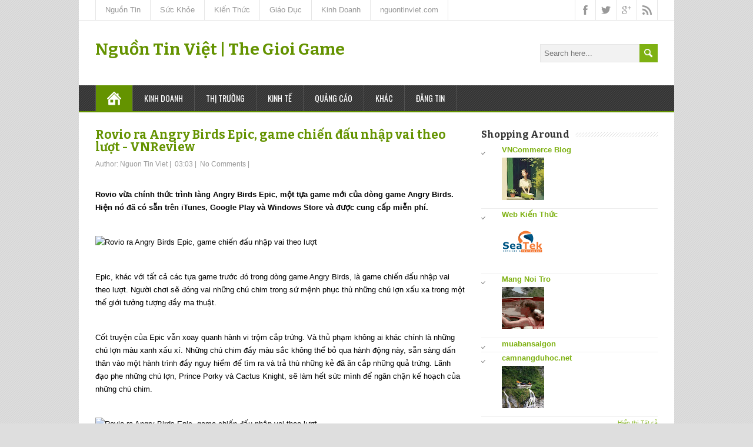

--- FILE ---
content_type: text/html; charset=UTF-8
request_url: https://game.nguontinviet.com/2014/06/rovio-ra-angry-birds-epic-game-chien-au.html
body_size: 32829
content:
<!DOCTYPE html>
<!--[if IE 7]> <html class='ie ie7' lang='en-US' expr:dir='data:blog.languageDirection' xmlns='http://www.w3.org/1999/xhtml' xmlns:b='http://www.google.com/2005/gml/b' xmlns:data='http://www.google.com/2005/gml/data' xmlns:expr='http://www.google.com/2005/gml/expr'> <![endif]--><!--[if IE 8]> <html class='ie ie8' lang='en-US' expr:dir='data:blog.languageDirection' xmlns='http://www.w3.org/1999/xhtml' xmlns:b='http://www.google.com/2005/gml/b' xmlns:data='http://www.google.com/2005/gml/data' xmlns:expr='http://www.google.com/2005/gml/expr'> <![endif]--><!--[if !(IE 7) | !(IE 8) ]><!--><html dir='ltr' lang='en-US' xmlns='http://www.w3.org/1999/xhtml' xmlns:b='http://www.google.com/2005/gml/b' xmlns:data='http://www.google.com/2005/gml/data' xmlns:expr='http://www.google.com/2005/gml/expr'>
<!--<![endif]-->
<head>
<link href='https://www.blogger.com/static/v1/widgets/2944754296-widget_css_bundle.css' rel='stylesheet' type='text/css'/>
<meta charset='UTF-8'/>
<meta content='width=device-width, minimumscale=1.0, maximum-scale=1.0' name='viewport'/>
<meta content='text/html; charset=UTF-8' http-equiv='Content-Type'/>
<meta content='blogger' name='generator'/>
<link href='https://game.nguontinviet.com/favicon.ico' rel='icon' type='image/x-icon'/>
<link href='https://game.nguontinviet.com/2014/06/rovio-ra-angry-birds-epic-game-chien-au.html' rel='canonical'/>
<link rel="alternate" type="application/atom+xml" title="Nguồn Tin Việt | The Gioi Game - Atom" href="https://game.nguontinviet.com/feeds/posts/default" />
<link rel="alternate" type="application/rss+xml" title="Nguồn Tin Việt | The Gioi Game - RSS" href="https://game.nguontinviet.com/feeds/posts/default?alt=rss" />
<link rel="service.post" type="application/atom+xml" title="Nguồn Tin Việt | The Gioi Game - Atom" href="https://www.blogger.com/feeds/3621624011917559502/posts/default" />

<link rel="alternate" type="application/atom+xml" title="Nguồn Tin Việt | The Gioi Game - Atom" href="https://game.nguontinviet.com/feeds/7151136841266398442/comments/default" />
<!--Can't find substitution for tag [blog.ieCssRetrofitLinks]-->
<link href='http://ift.tt/1oWpF9u' rel='image_src'/>
<meta content='https://game.nguontinviet.com/2014/06/rovio-ra-angry-birds-epic-game-chien-au.html' property='og:url'/>
<meta content='Rovio ra Angry Birds Epic, game chiến đấu nhập vai theo lượt - VNReview' property='og:title'/>
<meta content='Rovio vừa chính thức trình làng Angry Birds Epic, một tựa game mới của dòng game Angry Birds. Hiện nó đã có sẵn trên iTunes, Google Play và ...' property='og:description'/>
<meta content='https://lh3.googleusercontent.com/blogger_img_proxy/AEn0k_t23qdYK40tKhM2-I9xdfiPkUCIHQjpBvJIxkOEg4KQsc8TYi76ntpS9qHpSh3zoas57J1cw8it0A=w1200-h630-p-k-no-nu' property='og:image'/>
<link href="//fonts.googleapis.com/css?family=Bitter:400,700,400italic&amp;subset=latin,latin-ext" rel="stylesheet" type="text/css">
<link href="//fonts.googleapis.com/css?family=Roboto:400italic,700italic,700,400%7COswald:400,300,700&amp;subset=latin,latin-ext" rel="stylesheet" type="text/css">
<link href='//maxcdn.bootstrapcdn.com/font-awesome/4.3.0/css/font-awesome.min.css' rel='stylesheet'/>
<title>Rovio ra Angry Birds Epic, game chiến đấu nhập vai theo lượt - VNReview ~ Nguồn Tin Việt | The Gioi Game</title>
<!--[if lt IE 9]> <script src="http://html5shim.googlecode.com/svn/trunk/html5.js"></script> <![endif]-->
<style id='page-skin-1' type='text/css'><!--
/*
-----------------------------------------------
Template Name  : MaidenHair
Author         : NewBloggerThemes.com
Author URL     : http://newbloggerthemes.com/
Theme URL      : http://newbloggerthemes.com/maidenhair-blogger-template/
Created Date   : Friday, February 27, 2015
License        : GNU General Public License v2 or later
This template is free for both personal and commercial use, But to satisfy the 'attribution' clause of the license, you are required to keep the footer links intact which provides due credit to its authors.
----------------------------------------------- */
body#layout ul{list-style-type:none;list-style:none}
body#layout ul li{list-style-type:none;list-style:none}
body#layout #headerbwrap {height:auto;}
body#layout #contentnbt {}
body#layout .header-contentnbt #searchformnbt .searchform-wrappernbt {margin:0;display:none;}
body#layout #top-navigation-wrapper {display:none;}
body#layout .menu-boxnbt {display:none;}
/* Variable definitions
====================
*/
/* Use this with templates/template-twocol.html */
.section, .widget {
margin:0;
padding:0;
}
html, body, div, span, applet, object, iframe, h1, h2, h3, h4, h5, h6, p, blockquote, pre, a, abbr, acronym, address, big, cite, code, del, dfn, em, img, ins, kbd, q, s, samp, small, strike, strong, sub, sup, tt, var, b, u, i, center, dl, dt, dd, ol, ul, li, fieldset, form, label, legend, table, caption, tbody, tfoot, thead, tr, th, td, article, aside, canvas, details, embed, figure, figcaption, footer, header, hgroup, menu, nav, output, ruby, section, summary, time, mark, audio, video {
border: none;
margin: 0;
padding: 0;
vertical-align: baseline;
}
h1, h2, h3, h4, h5, h6 {
font-family: Bitter, Arial, Helvetica, sans-serif;
-ms-word-wrap: break-word;
word-wrap:     break-word;
line-height: 120%;
margin: 30px 0 7px;
}
h1 {
color: black;
font-size: 27px;
}
h2 {
color: #222222;
font-size: 21px;
}
h3 {
color: #333333;
font-size: 18px;
}
h4 {
color: #444444;
font-size: 16px;
}
h5 {
color: #555555;
font-size: 14px;
}
h6 {
color: #666666;
font-size: 13px;
}
p, ul, ol, li, dl, address {
-ms-word-wrap: break-word;
word-wrap: break-word;
font-size: 13px;
text-align: left;
}
ul {
margin-left: 16px;
}
ol {
list-style-type: decimal;
margin-left: 20px;
}
ol ol {
list-style: upper-alpha;
}
ol ol ol {
list-style: lower-roman;
}
ol ol ol ol {
list-style: lower-alpha;
}
dl {
margin-bottom: 20px;
}
dt {
font-weight: bold;
}
dd {
margin-bottom: 5px;
}
strong {
font-weight: bold;
}
cite, em, i {
font-style: italic;
}
blockquote cite {
display: block;
font-style: normal;
text-transform: uppercase;
}
a {
color: #649300;
text-decoration: underline;
}
a:hover {
text-decoration: none;
}
a img {
border: none;
}
img {
height: auto;
max-width: 100%;
}
table {
font-size: 13px;
width: 100%;
}
table, td, th {
border: 1px solid #e3e3e3;
border-collapse: collapse;
text-align: left;
}
td, th {
padding: 5px 8px;
}
th {
background: #555555;
color: white;
font-weight: bold;
}
blockquote, q {
border-left: 1px solid #e3e3e3;
clear: both;
color: #333333;
font-style: italic;
margin: 0 0 20px;
padding-left: 10px;
}
address {
font-style: italic;
}
pre {
margin-bottom: 20px;
overflow: auto;
}
sup {
vertical-align: super;
}
sub {
vertical-align: sub;
}
iframe,
embed {
clear: both;
width: 100%;
}
hr {
background: #e8e8e8;
border: none;
height: 1px;
margin: 15px 0;
}
/* basic structure
-------------------------------------------------------------- */
body {
background: #dedede;
color: black;
font-family: Arial, Helvetica, sans-serif;
font-size: 13px;
line-height: 160%;
}
#containernbt {
margin: 0 auto;
max-width: 1012px;
position: relative;
width: 100%;
}
#headernbt,
#main-contentnbt,
#wrapper-footernbt {
background: white;
float: left;
height: auto;
position: relative;
width: 100%;
}
#wrappernbt #main-contentnbt {
padding: 28px 28px 10px;
width: 956px;
}
#contentnbt {
float: left;
margin: 0;
width: 628px;
}
#sidebarnbt {
float: right;
margin: 0 0 0 28px;
width: 300px;
}
.scroll-topnbt {
background: #555555 left top no-repeat url(https://blogger.googleusercontent.com/img/b/R29vZ2xl/AVvXsEgAqrJMb85iyAoX9fZ3YN1BA9chdWK2PCUVTLH2pKNW-MfODJE9TwfX4J4e7KrOckp3j7dmnEFEeogjd9j5OU543Webt9MHnp7XyKGQcFiFbB43qa2zWOpM_KVpZBwTjUTrrGmxCuuTYbBT/s1600/scroll-top.png);
border: 1px solid black;
cursor: pointer;
display: block;
height: 29px;
opacity: 0.4;
filter: alpha(opacity=40);
position: fixed;
bottom: 20px;
right: 20px;
width: 29px;
z-index: 200;
}
#wrappernbt .scroll-topnbt:hover {
opacity: 1;
filter: alpha(opacity=100);
-webkit-transition: opacity 1s;
transition: opacity 1s;
}
body .patternnbt {
background: left top repeat url(https://blogger.googleusercontent.com/img/b/R29vZ2xl/AVvXsEgzHmccT_B1YtgQU_Zg2i88sgFEB_P1Lir0NcpZv3f6BNWxci0rMQ_kHXWoYTPQcLnklc_uGd8al_sfpU8ABb2ijl97JgzVm1Vb07Firh21UMtWn_nAzfB4UUtJY6NA-_Z-U9YRY066cJL3/s1600/pattern.png);
height: 100%;
opacity: 0.05;
filter: alpha(opacity=5);
position: fixed;
left: 0;
top: 0;
width: 100%;
z-index: -1;
}
/* header
-------------------------------------------------------------- */
.header-contentnbt {
float: left;
padding: 35px 28px;
position: relative;
width: 956px;
}
.site-titlenbt {
font-family: Bitter, Arial, Helvetica, sans-serif;
font-size: 28px;
font-weight: bold;
line-height: 100%;
margin: 0;
max-width: 740px;
position: relative;
width: 100%;
z-index: 50;
}
.site-descriptionnbt {
color: #888888;
font-family: 'Trebuchet MS', Arial, Helvetica, sans-serif;
font-size: 14px;
line-height: 100%;
margin: 12px 0 0;
max-width: 740px;
position: relative;
width: 100%;
z-index: 50;
font-weight: normal;
}
.site-titlenbt a {
color: #649300;
text-decoration: none;
}
.site-titlenbt a:hover {
color: black;
-webkit-transition: color 1s;
transition: color 1s;
}
.header-logonbt {
clear: both;
height: auto;
margin: 0 auto;
max-width: 730px;
position: relative;
width: auto;
}
.header-imagenbt {
background: white;
float: left;
height: auto;
position: relative;
width: 100%;
}
.header-imagenbt img {
display: block;
margin: 0 auto;
}
/* header menu */
/*
This copyright notice must be untouched at all times.
The original version of this stylesheet and the associated (x)html
is available at http://www.cssplay.co.uk/menus/final_drop3.html
Copyright (c) 2005-2007 Stu Nicholls. All rights reserved.
This stylesheet and the associated (x)html may be modified in any
way to fit your requirements. */
.menu-boxnbt {
background: #333333;
border-bottom: 2px solid #649300;
float: left;
min-height: 44px;
padding: 0 28px;
position: relative;
width: 956px;
z-index: 500;
}
.menu-boxnbt .navigation-patternnbt {
background: left top repeat url(https://blogger.googleusercontent.com/img/b/R29vZ2xl/AVvXsEj3g3Uf-ikpTF6zGnFLwzIky8aDnFupLT4ZhGeml8V1gc9DW7uNLeFaPYHbeNxqJrnOhSuWGmGpbgx2gKFY-Q9xIOGR-pPzDhAY9ahDJ6P-mtDJ3H2mDMbgJfOYESt8wb_HuGKfBukwqjXX/s1600/hatching-white.png);
height: 100%;
opacity: 0.1;
filter: alpha(opacity=10);
position: absolute;
left: 0;
top: 0;
width: 100%;
}
.menu-boxnbt .link-homenbt {
background-image: url(https://blogger.googleusercontent.com/img/b/R29vZ2xl/AVvXsEgcQMVxyMar_QSoXAwzVI-ACmlM8YKy0RJ4l5Qkl_wj90FCuIfzB8lgDC86JnU7FOvICmAF23gIrq5Q8V9hPmRyPI3ye2Ue_kh3UlrGuoWkeRO4-iQAJ7oR-G0jZpP5IkeGMX26_E4JO-C7/s1600/icon-home.png);
background-position: center center;
background-repeat: no-repeat;
border-left: 1px solid #535353;
position: relative;
width: 24px;
}
.menu-boxnbt ul {
list-style-type: none;
margin: 0;
position: relative;
text-align: left;
z-index: 100;
}
.menu-boxnbt ul ul {
background: #ededed;
border-top: 2px solid #649300;
float: none;
width: 212px;
z-index: 110;
}
.menu-boxnbt ul li {
float: left;
height: 44px;
line-height: 44px;
margin: 0;
position: relative;
}
.menu-boxnbt ul ul li {
border-bottom: 1px solid #d9d9d9;
display: block;
height: auto;
line-height: 39px;
margin: 0;
min-height: 39px;
position: relative;
width: 212px;
}
#wrappernbt #headernbt .menu-boxnbt ul ul .last-menu-item {
border-bottom: none;
}
.menu-boxnbt a,
.menu-boxnbt a:visited {
border-right: 1px solid #535353;
color: white;
display: block;
float: left;
font-family: Oswald, Arial, Helvetica, sans-serif;
font-size: 14px;
height: 44px;
line-height: 44px;
padding: 0 19px;
text-decoration: none;
text-transform: uppercase;
}
#headernbt .menu-boxnbt ul ul a,
#headernbt .menu-boxnbt ul ul a:visited {
border-right: none;
color: #333333 !important;
display: block;
font-size: 13px;
font-weight: normal;
height: auto;
line-height: 39px;
margin: 0;
min-height: 39px;
padding: 0 0 0 19px;
text-align: left;
width: 193px;
}
#headernbt .menu-boxnbt ul ul ul a,
#headernbt .menu-boxnbt ul ul ul a:visited {
color: #444444 !important;
}
.menu-boxnbt a:hover,
.menu-boxnbt :hover > a {
background-color: #111111;
-webkit-transition: background-color 1s;
transition: background-color 1s;
}
#headernbt .menu-boxnbt ul ul a:hover,
#headernbt .menu-boxnbt ul ul :hover > a {
background-color: #dbdbdb !important;
color: black !important;
-webkit-transition: background-color 1s;
transition: background-color 1s;
}
.menu-boxnbt ul ul {
height: 0;
position: absolute;
left: 0px;
top: 44px;
visibility: hidden;
width: 212px;
}
.menu-boxnbt ul ul ul {
left: 212px;
top: -2px;
width: 212px;
}
.menu-boxnbt ul li:hover ul,
.menu-boxnbt ul a:hover ul,
.top-navigationnbt ul li:hover ul,
.top-navigationnbt ul a:hover ul {
height: auto;
padding-bottom: 0;
visibility: visible;
}
.menu-boxnbt ul :hover ul ul,
.top-navigationnbt ul :hover ul ul {
visibility: hidden;
}
.menu-boxnbt ul :hover ul :hover ul ul,
.top-navigationnbt ul :hover ul :hover ul ul {
visibility: hidden;
}
.menu-boxnbt ul :hover ul :hover ul,
.top-navigationnbt ul :hover ul :hover ul {
visibility: visible;
}
.menu-boxnbt ul :hover ul :hover ul :hover ul,
.top-navigationnbt ul :hover ul :hover ul :hover ul {
visibility: visible;
}
#headernbt .menu-boxnbt .current-menu-item > a,
#headernbt .menu-boxnbt .current-menu-ancestor > a,
#headernbt .menu-boxnbt .current_page_item > a,
#headernbt .menu-boxnbt .current-page-ancestor > a,
.homenbt #headernbt .menu-boxnbt .link-homenbt {
background-color: #649300;
}
#headernbt .menu-boxnbt .sub-menu .current-menu-item > a,
#headernbt .menu-boxnbt .sub-menu .current-menu-ancestor > a,
#headernbt .menu-boxnbt .sub-menu .current_page_item > a,
#headernbt .menu-boxnbt .sub-menu .current-page-ancestor > a {
background-color: #ededed;
color: black !important;
}
.selectnav {
display: none;
}
#wrappernbt .sticky-navnbt {
max-width: 956px;
position: fixed;
top: 0;
z-index: 200;
}
.admin-bar .sticky-navnbt {
top: 32px !important;
}
/* top navigation */
#top-navigation-wrapper {
border-bottom: 1px solid #e6e6e6;
float: left;
height: auto;
position: relative;
width: 100%;
z-index: 250;
}
.top-navigationnbt {
min-height: 34px;
padding: 0 28px;
}
.top-navigationnbt ul {
border-left: 1px solid #e6e6e6;
float: left;
list-style-type: none;
margin: 0;
max-width: 790px;
position: relative;
}
.top-navigationnbt ul ul {
border-left: none;
background: #ededed;
margin: 0;
width: 250px;
z-index: 110;
}
.top-navigationnbt ul li {
float: left;
height: 34px;
line-height: 34px;
position: relative;
}
.top-navigationnbt ul .last-menu-item {
margin-right: 0;
}
.top-navigationnbt ul ul li {
border-bottom: 1px solid #d9d9d9;
display: block;
height: auto;
line-height: 30px;
margin: 0;
min-height: 30px;
position: relative;
width: 250px;
}
#wrappernbt #headernbt .top-navigationnbt ul ul .last-menu-item {
border-bottom: none;
}
.top-navigationnbt a,
.top-navigationnbt a:visited {
border-right: 1px solid #e6e6e6;
color: #999999;
display: block;
float: left;
font-size: 13px;
height: 34px;
line-height: 34px;
padding: 0 16px;
text-align: center;
text-decoration: none;
}
#wrappernbt #headernbt .top-navigationnbt ul ul a,
#wrappernbt #headernbt .top-navigationnbt ul ul a:visited {
color: #777777;
display: block;
font-size: 13px;
font-weight: normal;
height: auto;
line-height: 30px;
margin: 0;
min-height: 30px;
padding: 0 0 0 16px;
text-align: left;
width: 234px;
}
.top-navigationnbt ul a:hover,
.top-navigationnbt ul :hover > a {
background-color: #eeeeee;
color: #111111;
-webkit-transition: color 1s, background-color 1s;
transition: color 1s, background-color 1s;
}
#wrappernbt #headernbt .top-navigationnbt ul ul a:hover,
#wrappernbt #headernbt .top-navigationnbt ul ul :hover > a {
background-color: #dbdbdb;
color: #333333;
-webkit-transition: background-color 1s;
transition: background-color 1s;
}
.top-navigationnbt ul ul {
border-top: 1px solid #649300;
height: 0;
position: absolute;
left: 0;
top: 34px;
visibility: hidden;
width: 250px;
}
.top-navigationnbt ul ul ul {
left: 250px;
top: -1px;
width: 250px;
}
#wrappernbt #headernbt .top-navigationnbt .current-menu-item > a,
#wrappernbt #headernbt .top-navigationnbt .current-menu-ancestor > a,
#wrappernbt #headernbt .top-navigationnbt .current_page_item > a,
#wrappernbt #headernbt .top-navigationnbt .current-page-ancestor > a {
color: black;
}
.header-iconsnbt {
border-left: 1px solid #e6e6e6;
height: 34px;
position: absolute;
right: 28px;
top: 0;
width: auto;
}
#wrappernbt .top-navigationnbt .header-iconsnbt a {
display: block;
height: 34px;
padding: 0;
width: 34px;
}
.social-iconnbt {
background-position: center center;
background-repeat: no-repeat;
float: left;
width: 34px;
}
.header-iconsnbt .facebook-iconnbt {
background-image: url(https://blogger.googleusercontent.com/img/b/R29vZ2xl/AVvXsEgdP6_MYQnhD04wJoYUuh-DL2NIK9gEz08WUV7Pj5M0QSVHalyjXFFeAQ4wyl9tdLFgar21N5ML927-bbd_4TFvKToBjopRqeT8ZKwJlnFuXv4r8yNM56QlVeSEkTMkHUKAcq8PaPlAEioT/s1600/icon-facebook.png);
}
.header-iconsnbt .twitter-iconnbt {
background-image: url(https://blogger.googleusercontent.com/img/b/R29vZ2xl/AVvXsEgpmUCGsvGpIpGi7S9AQ249YMkAZ7avfoJpLJszws54n0oald5In1GrvouhU2d10zstdBPxc-Pz0jw2bzgJA5umYJiB53WO_TpLiaJsnjm5wzbVEh4r8L5QhyGduyexwI5oT_zUqPAWKKk8/s1600/icon-twitter.png);
}
.header-iconsnbt .google-iconnbt {
background-image: url(https://blogger.googleusercontent.com/img/b/R29vZ2xl/AVvXsEitxHoRZvd5WspngJdY-Dm4Tp8QnNSaw93voT5J5I4glhnaAnZhkWpBy8X0D8EldhtwedHAzvOlGMRFi8Wo940e2fOgK0uaIaqr7s6RWyDEYfJGL5jy4mJUJhBEl1khs6p_agj9dyIHHilI/s1600/icon-google.png);
}
.header-iconsnbt .rss-iconnbt {
background-image: url(https://blogger.googleusercontent.com/img/b/R29vZ2xl/AVvXsEiswm4AytZ1OaIqtNYQqZ7JmHZJKNIm3RMhPR7OCI0jDdz9yQWCo7QaThviHSn0BRZso-89sF9KK94ojK5n_qjEJ4-fLJD_MJ5tRQ0ln6gote7QnZ-3y1ipEzoLra6TR7YSCibcCCoRrbV7/s1600/icon-rss.png);
}
#wrappernbt .top-navigationnbt .header-iconsnbt a:hover {
background-color: #eeeeee;
-webkit-transition: background-color 1s;
transition: background-color 1s;
}
/* main content
-------------------------------------------------------------- */
.content-headlinenbt {
float: left;
margin: 0 0 20px;
width: 100%;
}
.entry-headlinenbt {
background: left 50% repeat-x url(https://blogger.googleusercontent.com/img/b/R29vZ2xl/AVvXsEhCrzDtJOFPZ_5rFEwRQgZCREixcOWlFkS1E1krlSssq74CYHIvPlW-jfkPxbsUx3dJU0lmpdNNfcyBCbPcWRqIS4j2kGDtmLCFeR6VxsPa_eUWjMrWaY1bkF5qoXV8fqHEpDQDBpFZth7I/s1600/pattern-headline.png);
color: black;
font-size: 24px;
line-height: 100%;
margin: 0 0 3px;
position: relative;
z-index: 50;
font-weight: bold;
}
.home-latest-postsnbt .entry-headlinenbt {
margin-bottom: 25px;
}
.entry-headline-textnbt {
background: white;
display: inline-block;
max-width: 90%;
padding-right: 15px;
}
#contentnbt p,
#contentnbt ul,
#contentnbt ol,
#contentnbt table,
#contentnbt address {
margin-bottom: 15px;
}
#contentnbt ul ul,
#contentnbt ol ol,
#contentnbt ol ul,
#contentnbt ul ol {
margin-bottom: 0;
}
.home-latest-postsnbt,
.home-list-postsnbt {
float: left;
position: relative;
width: 100%;
}
.home-list-postsnbt {
margin-bottom: 30px;
}
.home-latest-postsnbt {
margin-bottom: 10px;
}
#sidebarnbt .home-list-postsnbt,
#footernbt .home-list-postsnbt {
display: none;
}
#main-contentnbt .post-metanbt {
clear: both;
color: #999999;
font-size: 12px;
line-height: 21px;
padding-bottom: 5px;
margin: -2px 0 0;
}
.single #main-contentnbt #contentnbt .post-metanbt {
margin: 0;
}
#main-contentnbt .home-list-postsnbt .post-metanbt {
clear: none;
margin: 0;
padding: 0;
}
#main-contentnbt .post-metanbt span {
/*border-left: 1px solid #dbdbdb;
padding: 0 6px 0 6px;*/
}
#main-contentnbt .post-metanbt .post-info-authornbt,
#main-contentnbt .home-list-postsnbt .post-metanbt .post-info-datenbt {
border-left: none;
padding-left: 0;
}
#main-contentnbt .post-infonbt {
border-top: 1px solid #e8e8e8;
clear: both;
color: #999999;
/*float: left;*/
font-size: 12px;
line-height: 21px;
margin: 10px 0 0;
padding: 0;
width: 100%;
}
.single #main-contentnbt #contentnbt .post-infonbt {
border-bottom: 1px solid #e8e8e8;
margin: 0 0 20px;
}
.post-infonbt a,
.post-metanbt a {
color: #999999 !important;
text-decoration: none;
}
.post-infonbt a:hover,
.post-metanbt a:hover {
color: #111111 !important;
-webkit-transition: color 1s;
transition: color 1s;
}
.post-infonbt span {
display: inline-block;
min-height: 16px;
line-height: 16px;
padding: 0 0 0 22px;
}
#main-contentnbt .post-infonbt .post-categorynbt,
#main-contentnbt .post-infonbt .post-tagsnbt {
/*float: left;*/
margin: 0;
padding: 5px 0;
/*width: 50%;*/
}
#main-contentnbt .post-infonbt .post-tagsnbt {
padding-left: 5%;
text-align: right;
width: 45%;
}
.post-infonbt .post-info-categorynbt {
background: left top no-repeat url(https://blogger.googleusercontent.com/img/b/R29vZ2xl/AVvXsEiF9pdELH7xuqs8lizhv2-lMiGX1XxBixxPv7gRV4i_OKb1-W43FJEhH3CPcNK-FczOYSQP1XzMwU4AxCycy7D-B5WkWAiqXyXVpwuDwGqp7XxPBGcrmfvXGHaw1Wsxxh1p6nt8W2cDd9H6/s1600/icon-category.png);
}
.post-infonbt .post-info-tags {
background: left top no-repeat url(https://blogger.googleusercontent.com/img/b/R29vZ2xl/AVvXsEhBJj6g6G3ZhpEfA4N2jimPi8tR2dct3WD_4qLfOxDnTBl9sEJsOkqGLEtedW4aYSUZ7U2gpjiKFaxY3Dm5TR3bR4gTCobWVxWanSIzE_o0PS7qdFka3qJnZ753sKdsilM4jA-qwAFTgFqu/s1600/icon-tag.png);
}
/* default post entry */
.post-entrynbt {
border-bottom: 1px solid #e8e8e8;
/*float: left;*/
margin-bottom: 25px;
position: relative;
width: 100%;
}
#main-contentnbt .stickynbt {
background-color: #f0f0f0;
padding: 20px 3% 0;
width: 94%;
}
.post-entry-content-wrappernbt {
padding: 3px 0 0;
}
.entry-content {
/*margin-bottom: -12px;
margin-top: -5px;*/
line-height: 1.7;
}
.entry-content h1 {
font-size: 21px;
}
.entry-content h2 {
font-size: 19px;
}
#main-contentnbt .post-entrynbt .post-title {
font-size: 21px;
line-height: 100%;
margin: 0 0 10px;
}
.post-entrynbt .post-title a {
color: #649300;
text-decoration: none;
}
.post-entrynbt .post-title a:hover {
color: black;
-webkit-transition: color 1s;
transition: color 1s;
}
.post-entrynbt .read-more-buttonnbt {
background-color: #7eb112;
color: white !important;
display: inline-block;
font-size: 12px;
line-height: 12px;
margin: 8px 0 3px;
padding: 6px 8px;
text-decoration: none;
text-transform: uppercase;
}
.post-entrynbt .read-more-buttonnbt:hover {
background-color: #649300;
-webkit-transition: background-color 1s;
transition: background-color 1s;
}
/* post entry - list */
.home-list-postsnbt .entry-headlinenbt {
margin-bottom: 22px;
}
.home-list-postsnbt .post-entry-list-firstnbt {
margin-bottom: 0;
}
#contentnbt .post-entry-list-firstnbt .entry-content {
margin-bottom: -2px;
margin-top: 0;
}
#contentnbt .post-entry-list-firstnbt .entry-content p {
margin-bottom: 10px;
}
#main-contentnbt #contentnbt .post-entry-list-firstnbt .entry-content .post-metanbt {
margin: -4px 0 0;
padding-bottom: 0;
}
.home-list-posts-wrapper {
float: left;
margin-top: 8px;
width: 100%;
}
#contentnbt .home-list-postsnbt ul {
margin-bottom: 0;
}
#contentnbt .home-list-postsnbt ul li a {
color: #649300;
font-family: Oswald, Arial, Helvetica, sans-serif;
font-size: 14px;
text-decoration: none;
}
#contentnbt .home-list-postsnbt ul li a:hover {
color: black;
-webkit-transition: color 1s;
transition: color 1s;
}
#contentnbt .post-entry-list-firstnbt .read-more-buttonnbt {
display: none;
}
/* sidebar
-------------------------------------------------------------- */
#sidebarnbt .widget {
color: #333333;
font-size: 13px;
margin-bottom: 25px;
}
#sidebarnbt .widget h2 {
background: left 50% repeat-x url(https://blogger.googleusercontent.com/img/b/R29vZ2xl/AVvXsEiUmkOG8gURBbB14NGkqsitPh5E5l3m2We5WQRycoB_3A70hi2dqTsM8lolZcf0HO9b6hXdFZ-thqXvkL3hPBAaNmPoIU3lYpbQcxRn81NjCpXvDO-O_IStiOJleBxNwbYjcLCKWqbzWrlh/s1600/pattern-sidebar.png);
color: #333333;
font-family: Bitter, Arial, Helvetica, sans-serif;
font-size: 16px;
margin: 0 0 10px;
position: relative;
font-weight: bold;
}
#sidebarnbt .widget h3 {
background: left 50% repeat-x url(https://blogger.googleusercontent.com/img/b/R29vZ2xl/AVvXsEiUmkOG8gURBbB14NGkqsitPh5E5l3m2We5WQRycoB_3A70hi2dqTsM8lolZcf0HO9b6hXdFZ-thqXvkL3hPBAaNmPoIU3lYpbQcxRn81NjCpXvDO-O_IStiOJleBxNwbYjcLCKWqbzWrlh/s1600/pattern-sidebar.png);
color: #333333;
font-family: Bitter, Arial, Helvetica, sans-serif;
font-size: 16px;
margin: 0 0 10px;
position: relative;
font-weight: bold;
}
.sidebar-headline-textnbt {
background: white;
display: inline-block;
max-width: 90%;
padding-right: 10px;
}
#sidebarnbt .widget h2 a {
color: #333333;
text-decoration: none;
}
#sidebarnbt .widget h3 a {
color: #333333;
text-decoration: none;
}
#sidebarnbt .widget img {
height: auto;
max-width: 100%;
}
#sidebarnbt .widget p {
margin: 6px 0 -4px;
}
#sidebarnbt .widget p,
#sidebarnbt .widget ul li,
#sidebarnbt .widget ol li {
color: #333333;
font-size: 13px;
}
#sidebarnbt .widget ul {
/*background: left top repeat url(https://blogger.googleusercontent.com/img/b/R29vZ2xl/AVvXsEhPqP45nnNOL7Mv0tzuy1wdqvCf71BjFgxzV6cyZkZ-lfBgENDUU6Xqlf071JoILu6rzQVpAbuBVN46rh5Ht115cVvveVZeE2cM6S-IGzR4aje6S3wZozooi0XgWdgr_oPWkGqWoNrZn9Jd/s1600/sidebar-ul.png);*/
margin: -3px 0 0;
}
#sidebarnbt .widget ul ul {
margin-top: 0;
}
#sidebarnbt .widget ul li {
background: left top no-repeat url(https://blogger.googleusercontent.com/img/b/R29vZ2xl/AVvXsEjPggGUtPGoQxO9vPRvPWU2Xk4BweC1tZy1EuqFuKQMmyOOTVU_AmbSEiBTfBNo4AG0NK_5PDs96VKxue2BcjgQ-vgbIoonayoRfuzQpZ65KWwDtHFwngnEp5HuT-qoOq72R1Zv5MLm8uso/s1600/sidebar-li.png);
height: auto;
line-height: 1.8;
list-style-type: none;
padding-left: 14px;
border-bottom: 1px solid #EEE;
}
#sidebarnbt .widget a {
color: #7eb112;
text-decoration: underline;
}
#sidebarnbt .widget ul li a {
text-decoration: none;
}
#sidebarnbt .widget a:hover {
color: black !important;
text-decoration: none;
-webkit-transition: color 1s;
transition: color 1s;
}
/* footer
-------------------------------------------------------------- */
#wrappernbt #wrapper-footernbt {
background: #333333;
}
#footernbt {
float: left;
padding: 0 28px;
position: relative;
width: 956px;
}
#footernbt p,
#footernbt ul li,
#footernbt ol li {
color: white;
font-size: 13px;
}
#footernbt .footer-widget-areanbt p,
#footernbt .footer-widget-areanbt ul,
#footernbt .footer-widget-areanbt ol {
margin-bottom: 2px;
}
#footernbt table,
#footernbt td,
#footernbt th {
border-color: black;
color: white;
}
#footernbt a {
color: #d3f38f;
}
.footer-widget-areanbt {
float: left;
height: auto;
margin-right: 28px;
padding: 35px 0 10px;
position: relative;
width: 300px;
z-index: 50;
}
#footernbt .footer-widget-areanbt-3 {
margin-right: 0;
}
#footernbt .widget {
margin-bottom: 21px;
color: #fff;
}
#footernbt .widget h2 {
background: left 50% repeat-x url(https://blogger.googleusercontent.com/img/b/R29vZ2xl/AVvXsEjHBCwuxBfZn6ghkSOCLipDqnCgj7jUgPIg4cfOL_IMuWKC9ex5vBVy0DWmfBXWJjbch3kw7olO1l5xKlZv8a9G36-djrAUZN8n_w44pHM7_Wrd3Jm6z-1-zBeNX7l2L9UG9i1FOSX3jNUX/s1600/pattern-footer.png);
color: #ededed;
font-family: Bitter, Arial, Helvetica, sans-serif;
font-size: 16px;
line-height: 100%;
margin-top: 10px;
margin-bottom: 8px;
font-weight: bold;
}
#footernbt .widget h3 {
background: left 50% repeat-x url(https://blogger.googleusercontent.com/img/b/R29vZ2xl/AVvXsEjHBCwuxBfZn6ghkSOCLipDqnCgj7jUgPIg4cfOL_IMuWKC9ex5vBVy0DWmfBXWJjbch3kw7olO1l5xKlZv8a9G36-djrAUZN8n_w44pHM7_Wrd3Jm6z-1-zBeNX7l2L9UG9i1FOSX3jNUX/s1600/pattern-footer.png);
color: #ededed;
font-family: Bitter, Arial, Helvetica, sans-serif;
font-size: 16px;
line-height: 100%;
margin-top: 10px;
margin-bottom: 8px;
font-weight: bold;
}
.footer-headline-textnbt {
background: #333333;
display: inline-block;
max-width: 90%;
padding-right: 10px;
}
.footer-signaturenbt {
background: #121212;
float: left;
position: relative;
width: 100%;
z-index: 50;
}
.footer-signaturenbt .footer-signature-contentnbt {
color: white;
font-size: 12px;
line-height: 22px;
min-height: 42px;
text-align: center;
padding: 5px 0;
}
.footer-signaturenbt .footer-signature-contentnbt p {
color: white;
font-size: 12px;
line-height: 22px;
min-height: 22px;
padding: 10px 0;
text-align: center;
}
.footer-signaturenbt .footer-signature-contentnbt a {
color: #d3f38f;
}
.BlogArchive ul li {
border: none !important;
}
/* default widgets
-------------------------------------------------------------- */
#sidebarnbt .widget img,
#footernbt .widget img {
padding-top: 3px;
}
#sidebarnbt .widget select {
margin-top: 3px;
width: 100%;
}
#sidebarnbt .widget #searchformnbt {
margin-top: 10px;
}
/* form fields
-------------------------------------------------------------- */
input[type="text"],
input[type="file"],
input[type="password"],
input[type="number"],
input[type="search"],
input[type="email"],
input[type="url"],
textarea,
select {
background-color: #f2f2f2;
border: 1px solid #e6e6e6;
color: #333333;
line-height: normal;
padding: 5px;
width: 50%;
}
textarea {
overflow: auto;
vertical-align: top;
width: 98%;
}
input[type="submit"],
input[type="reset"] {
background: #7eb112;
border: none;
border-radius: 0 !important;
box-shadow: none;
color: white !important;
cursor: pointer;
font-size: 15px;
height: auto;
margin-top: 5px;
padding: 7px 10px;
text-align: center;
text-decoration: none;
text-shadow: none;
}
input[type="submit"]:hover,
input[type="reset"]:hover {
background-color: #649300;
-webkit-transition: background-color 1s;
transition: background-color 1s;
}
#searchformnbt .searchform-wrappernbt {
height: 31px;
position: relative;
width: 100%;
}
.header-contentnbt #searchformnbt .searchform-wrappernbt {
margin-top: -15px;
position: absolute;
right: 28px;
top: 50%;
width: 200px;
z-index: 100;
}
#searchformnbt .searchform-wrappernbt #snbt {
color: #aaaaaa;
font-size: 13px;
height: 19px;
padding: 5px 0 5px 3%;
position: absolute;
left: 0;
top: 0;
width: 96%;
}
#searchformnbt .searchform-wrappernbt .sendnbt {
background-color: #7eb112;
background-image: url(https://blogger.googleusercontent.com/img/b/R29vZ2xl/AVvXsEjIjc1Wjn56hcHPJhZUuomB3RLqesHmjPpZ3tn1nx4-hLWT6PgNq2DGKrgFHHUv4LM-6j9RNDK7fWccIGHuJUMTo0qPx3WOA00sklOrPRmNw6DBavI7eFAPOJ6oxEIk88rIk__LMNUQHZOH/s1600/searchform-send.png);
border: none;
cursor: pointer;
height: 31px;
position: absolute;
right: 0;
top: 0;
width: 31px;
z-index: 20;
}
#searchformnbt .sendnbt:hover {
background-color: #649300;
-webkit-transition: background-color 1s;
transition: background-color 1s;
}
/* media queries
-------------------------------------------------------------- */
@media screen and (max-width: 1012px) {
#wrappernbt #containernbt {
max-width: 90%;
width: 90%;
}
#wrappernbt #containernbt #main-contentnbt {
padding: 28px 5% 10px;
width: 90%;
}
#wrappernbt #contentnbt {
max-width: 100%;
width: 100% !important;
}
#wrappernbt #sidebarnbt {
float: left;
margin: 15px 0 0;
width: 100%;
}
#wrappernbt .header-contentnbt {
padding: 35px 5%;
width: 90%;
}
#wrappernbt .site-titlenbt,
#wrappernbt .site-descriptionnbt,
#wrappernbt #headernbt .header-contentnbt .header-logonbt {
float: left;
max-width: 100%;
}
#wrappernbt .header-contentnbt #searchformnbt .searchform-wrappernbt {
float: left;
margin: 20px 0 0;
position: relative;
right: 0;
top: 0;
width: 100%;
}
#wrappernbt .menu-boxnbt {
padding: 0;
width: 100%;
}
#wrappernbt #headernbt .sticky-navnbt {
max-width: 90%;
}
#wrappernbt .menu-boxnbt .link-homenbt {
display: none;
}
#wrappernbt .top-navigationnbt {
height: 34px;
padding: 0 5%;
}
#wrappernbt .header-iconsnbt {
right: 5%;
}
.js #navnbt,
.js #top-navnbt {
display: none;
}
.js .selectnav {
background: #333333;
border: 1px solid black;
color: white;
display: block;
float: left;
height: 30px;
margin: 7px 0 0 5%;
padding: 0;
position: relative;
text-transform: uppercase;
width: 90%;
}
.js #top-navigation-wrapper .selectnav {
background: white;
border: 1px solid #e6e6e6;
color: #999999;
height: 26px;
margin: 4px 0 0;
width: 40%;
}
#wrappernbt #containernbt #footernbt {
background-image: none;
padding: 35px 5% 10px;
width: 90%;
}
#footernbt .footer-widget-areanbt {
margin: 0;
padding: 0;
width: 100%;
}
}
@media screen and (max-width: 782px) {
.admin-bar #headernbt .sticky-navnbt {
top: 46px !important;
}
}
@media screen and (max-width: 600px) {
.admin-bar #headernbt .sticky-navnbt {
top: 0 !important;
}
}
/* print
-------------------------------------------------------------- */
@media print {
html body {
background: none !important;
font-family: Arial, Helvetica, sans-serif !important;
}
h1, h2, h3, h4, h5, h6 {
font-family: Arial, Helvetica, sans-serif !important;
}
#wrapper-footernbt,
#headernbt,
#sidebarnbt,
.scroll-topnbt,
.patternnbt {
display: none !important;
}
#containernbt {
max-width: 100% !important;
}
#wrappernbt #main-contentnbt {
padding: 0 !important;
width: 100% !important;
}
#contentnbt {
width: 100% !important;
}
.entry-headlinenbt {
background-image: none !important;
}
}
h2.date-header {
margin: 10px 0px;
display: none;
}
.main .widget {
margin: 0 0 5px;
padding: 0 0 2px;
}
.main .Blog {
border-bottom-width: 0;
}
#header .description {
}
/* Comments----------------------------------------------- */
#comments {
padding:10px;
margin-bottom:20px;
}
#comments ol {
margin-left:0px;
}
#comments h4 {
font-size:22px;
margin:10px 0;
}
.deleted-comment {
font-style: italic;
color: gray;
}
#blog-pager-newer-link {
float: left;
}
#blog-pager-older-link {
float: right;
}
#blog-pager {
text-align: center;
padding:5px;
margin:10px 0;
font-size: 24px;
}
.feed-links {
clear: both;
}
.comment-form {
}
#navbar-iframe {
height: 0;
visibility: hidden;
display: none;
}
.author-profile {
background: #f6f6f6;
border: 1px solid #eee;
margin: 10px 0 10px 0;
padding: 8px;
overflow: hidden;
}
.author-profile img {
border: 1px solid #ddd;
float: left;
margin-right: 10px;
}
.post-iconspbt {
margin: 5px 0 0 0;
padding: 0px;
}
.post-locationpbt {
margin: 5px 0;
padding: 0px;
}
.related-postbwrap {
margin: 10px auto 0;
}
.related-postbwrap h4 {
font-weight: bold;
margin: 10px 0;
}
.related-post-style-2,.related-post-style-2 li {
list-style: none;
margin: 0;
padding: 0;
}
.related-post-style-2 li {
border-top: 0px solid #eee;
overflow: hidden;
padding: 10px 0px;
}
.related-post-style-2 li:first-child {
border-top: none;
}
.related-post-style-2 .related-post-item-thumbnail {
width: 80px;
height: 80px;
max-width: none;
max-height: none;
background-color: transparent;
border: none;
float: left;
margin: 2px 10px 0 0;
padding: 4px;
border: 1px solid #eee;
}
.related-post-style-2 .related-post-item-title {
font-weight: normal;
font-size: 100%;
}
.related-post-style-2 .related-post-item-summary {
display: block;
}
.pbtsharethisbutt {
overflow: hidden;
padding: 10px 0 4px;
margin: 0;
}
.pbtsharethisbutt ul {
list-style: none;
list-style-type: none;
margin: 0;
padding: 0;
}
.pbtsharethisbutt ul li {
float: left;
margin: 0;
padding: 0;
}
.pbtsharethisbutt ul li a {
padding: 0 10px;
display: inline-block;
}
.pbtsharethisbutt ul li a:hover {
}
.separator a[style="margin-left: 1em; margin-right: 1em;"] {margin-left: auto!important;margin-right: auto!important;}
.separator a[style="clear: left; float: left; margin-bottom: 1em; margin-right: 1em;"] {clear: none !important; float: none !important; margin-bottom: 0em !important; margin-right: 0em !important;}
.separator a[style="clear: left; float: left; margin-bottom: 1em; margin-right: 1em;"] img {float: left !important; margin: 0px 10px 10px 0px;}
.separator a[style="clear: right; float: right; margin-bottom: 1em; margin-left: 1em;"] {clear: none !important; float: none !important; margin-bottom: 0em !important; margin-left: 0em !important;}
.separator a[style="clear: right; float: right; margin-bottom: 1em; margin-left: 1em;"] img {float: right !important; margin: 0px 0px 10px 10px;}
.PopularPosts .widget-content ul li {
padding: 6px 0px;
background: none !important;
padding-left: 0 !important;
}
.reaction-buttons table{
border:none;
margin-bottom:5px;
}
.reaction-buttons table, .reaction-buttons td{
border:none !important;
}
.pbtthumbimg {
float:left;
margin:0px 10px 5px 0px;
padding:6px;
border:1px solid #F0F0F0;
background:none;
width:180px;
height:auto;
}
#wrappernbt #headernbt .site-titlenbt { font-family: Bitter, Arial, Helvetica, sans-serif; }
.CSS_LIGHTBOX {
z-index: 10000 !important;
}

--></style>
<script src='https://ajax.googleapis.com/ajax/libs/jquery/1.11.2/jquery.min.js' type='text/javascript'></script>
<script type='text/javascript'>
//<![CDATA[

/*! jQuery Migrate v1.2.1 | (c) 2005, 2013 jQuery Foundation, Inc. and other contributors | jquery.org/license */
jQuery.migrateMute===void 0&&(jQuery.migrateMute=!0),function(e,t,n){function r(n){var r=t.console;i[n]||(i[n]=!0,e.migrateWarnings.push(n),r&&r.warn&&!e.migrateMute&&(r.warn("JQMIGRATE: "+n),e.migrateTrace&&r.trace&&r.trace()))}function a(t,a,i,o){if(Object.defineProperty)try{return Object.defineProperty(t,a,{configurable:!0,enumerable:!0,get:function(){return r(o),i},set:function(e){r(o),i=e}}),n}catch(s){}e._definePropertyBroken=!0,t[a]=i}var i={};e.migrateWarnings=[],!e.migrateMute&&t.console&&t.console.log&&t.console.log("JQMIGRATE: Logging is active"),e.migrateTrace===n&&(e.migrateTrace=!0),e.migrateReset=function(){i={},e.migrateWarnings.length=0},"BackCompat"===document.compatMode&&r("jQuery is not compatible with Quirks Mode");var o=e("<input/>",{size:1}).attr("size")&&e.attrFn,s=e.attr,u=e.attrHooks.value&&e.attrHooks.value.get||function(){return null},c=e.attrHooks.value&&e.attrHooks.value.set||function(){return n},l=/^(?:input|button)$/i,d=/^[238]$/,p=/^(?:autofocus|autoplay|async|checked|controls|defer|disabled|hidden|loop|multiple|open|readonly|required|scoped|selected)$/i,f=/^(?:checked|selected)$/i;a(e,"attrFn",o||{},"jQuery.attrFn is deprecated"),e.attr=function(t,a,i,u){var c=a.toLowerCase(),g=t&&t.nodeType;return u&&(4>s.length&&r("jQuery.fn.attr( props, pass ) is deprecated"),t&&!d.test(g)&&(o?a in o:e.isFunction(e.fn[a])))?e(t)[a](i):("type"===a&&i!==n&&l.test(t.nodeName)&&t.parentNode&&r("Can't change the 'type' of an input or button in IE 6/7/8"),!e.attrHooks[c]&&p.test(c)&&(e.attrHooks[c]={get:function(t,r){var a,i=e.prop(t,r);return i===!0||"boolean"!=typeof i&&(a=t.getAttributeNode(r))&&a.nodeValue!==!1?r.toLowerCase():n},set:function(t,n,r){var a;return n===!1?e.removeAttr(t,r):(a=e.propFix[r]||r,a in t&&(t[a]=!0),t.setAttribute(r,r.toLowerCase())),r}},f.test(c)&&r("jQuery.fn.attr('"+c+"') may use property instead of attribute")),s.call(e,t,a,i))},e.attrHooks.value={get:function(e,t){var n=(e.nodeName||"").toLowerCase();return"button"===n?u.apply(this,arguments):("input"!==n&&"option"!==n&&r("jQuery.fn.attr('value') no longer gets properties"),t in e?e.value:null)},set:function(e,t){var a=(e.nodeName||"").toLowerCase();return"button"===a?c.apply(this,arguments):("input"!==a&&"option"!==a&&r("jQuery.fn.attr('value', val) no longer sets properties"),e.value=t,n)}};var g,h,v=e.fn.init,m=e.parseJSON,y=/^([^<]*)(<[\w\W]+>)([^>]*)$/;e.fn.init=function(t,n,a){var i;return t&&"string"==typeof t&&!e.isPlainObject(n)&&(i=y.exec(e.trim(t)))&&i[0]&&("<"!==t.charAt(0)&&r("$(html) HTML strings must start with '<' character"),i[3]&&r("$(html) HTML text after last tag is ignored"),"#"===i[0].charAt(0)&&(r("HTML string cannot start with a '#' character"),e.error("JQMIGRATE: Invalid selector string (XSS)")),n&&n.context&&(n=n.context),e.parseHTML)?v.call(this,e.parseHTML(i[2],n,!0),n,a):v.apply(this,arguments)},e.fn.init.prototype=e.fn,e.parseJSON=function(e){return e||null===e?m.apply(this,arguments):(r("jQuery.parseJSON requires a valid JSON string"),null)},e.uaMatch=function(e){e=e.toLowerCase();var t=/(chrome)[ \/]([\w.]+)/.exec(e)||/(webkit)[ \/]([\w.]+)/.exec(e)||/(opera)(?:.*version|)[ \/]([\w.]+)/.exec(e)||/(msie) ([\w.]+)/.exec(e)||0>e.indexOf("compatible")&&/(mozilla)(?:.*? rv:([\w.]+)|)/.exec(e)||[];return{browser:t[1]||"",version:t[2]||"0"}},e.browser||(g=e.uaMatch(navigator.userAgent),h={},g.browser&&(h[g.browser]=!0,h.version=g.version),h.chrome?h.webkit=!0:h.webkit&&(h.safari=!0),e.browser=h),a(e,"browser",e.browser,"jQuery.browser is deprecated"),e.sub=function(){function t(e,n){return new t.fn.init(e,n)}e.extend(!0,t,this),t.superclass=this,t.fn=t.prototype=this(),t.fn.constructor=t,t.sub=this.sub,t.fn.init=function(r,a){return a&&a instanceof e&&!(a instanceof t)&&(a=t(a)),e.fn.init.call(this,r,a,n)},t.fn.init.prototype=t.fn;var n=t(document);return r("jQuery.sub() is deprecated"),t},e.ajaxSetup({converters:{"text json":e.parseJSON}});var b=e.fn.data;e.fn.data=function(t){var a,i,o=this[0];return!o||"events"!==t||1!==arguments.length||(a=e.data(o,t),i=e._data(o,t),a!==n&&a!==i||i===n)?b.apply(this,arguments):(r("Use of jQuery.fn.data('events') is deprecated"),i)};var j=/\/(java|ecma)script/i,w=e.fn.andSelf||e.fn.addBack;e.fn.andSelf=function(){return r("jQuery.fn.andSelf() replaced by jQuery.fn.addBack()"),w.apply(this,arguments)},e.clean||(e.clean=function(t,a,i,o){a=a||document,a=!a.nodeType&&a[0]||a,a=a.ownerDocument||a,r("jQuery.clean() is deprecated");var s,u,c,l,d=[];if(e.merge(d,e.buildFragment(t,a).childNodes),i)for(c=function(e){return!e.type||j.test(e.type)?o?o.push(e.parentNode?e.parentNode.removeChild(e):e):i.appendChild(e):n},s=0;null!=(u=d[s]);s++)e.nodeName(u,"script")&&c(u)||(i.appendChild(u),u.getElementsByTagName!==n&&(l=e.grep(e.merge([],u.getElementsByTagName("script")),c),d.splice.apply(d,[s+1,0].concat(l)),s+=l.length));return d});var Q=e.event.add,x=e.event.remove,k=e.event.trigger,N=e.fn.toggle,T=e.fn.live,M=e.fn.die,S="ajaxStart|ajaxStop|ajaxSend|ajaxComplete|ajaxError|ajaxSuccess",C=RegExp("\\b(?:"+S+")\\b"),H=/(?:^|\s)hover(\.\S+|)\b/,A=function(t){return"string"!=typeof t||e.event.special.hover?t:(H.test(t)&&r("'hover' pseudo-event is deprecated, use 'mouseenter mouseleave'"),t&&t.replace(H,"mouseenter$1 mouseleave$1"))};e.event.props&&"attrChange"!==e.event.props[0]&&e.event.props.unshift("attrChange","attrName","relatedNode","srcElement"),e.event.dispatch&&a(e.event,"handle",e.event.dispatch,"jQuery.event.handle is undocumented and deprecated"),e.event.add=function(e,t,n,a,i){e!==document&&C.test(t)&&r("AJAX events should be attached to document: "+t),Q.call(this,e,A(t||""),n,a,i)},e.event.remove=function(e,t,n,r,a){x.call(this,e,A(t)||"",n,r,a)},e.fn.error=function(){var e=Array.prototype.slice.call(arguments,0);return r("jQuery.fn.error() is deprecated"),e.splice(0,0,"error"),arguments.length?this.bind.apply(this,e):(this.triggerHandler.apply(this,e),this)},e.fn.toggle=function(t,n){if(!e.isFunction(t)||!e.isFunction(n))return N.apply(this,arguments);r("jQuery.fn.toggle(handler, handler...) is deprecated");var a=arguments,i=t.guid||e.guid++,o=0,s=function(n){var r=(e._data(this,"lastToggle"+t.guid)||0)%o;return e._data(this,"lastToggle"+t.guid,r+1),n.preventDefault(),a[r].apply(this,arguments)||!1};for(s.guid=i;a.length>o;)a[o++].guid=i;return this.click(s)},e.fn.live=function(t,n,a){return r("jQuery.fn.live() is deprecated"),T?T.apply(this,arguments):(e(this.context).on(t,this.selector,n,a),this)},e.fn.die=function(t,n){return r("jQuery.fn.die() is deprecated"),M?M.apply(this,arguments):(e(this.context).off(t,this.selector||"**",n),this)},e.event.trigger=function(e,t,n,a){return n||C.test(e)||r("Global events are undocumented and deprecated"),k.call(this,e,t,n||document,a)},e.each(S.split("|"),function(t,n){e.event.special[n]={setup:function(){var t=this;return t!==document&&(e.event.add(document,n+"."+e.guid,function(){e.event.trigger(n,null,t,!0)}),e._data(this,n,e.guid++)),!1},teardown:function(){return this!==document&&e.event.remove(document,n+"."+e._data(this,n)),!1}}})}(jQuery,window);

//]]>
</script>
<script type='text/javascript'>
//<![CDATA[

function showrecentcomments(json){for(var i=0;i<a_rc;i++){var b_rc=json.feed.entry[i];var c_rc;if(i==json.feed.entry.length)break;for(var k=0;k<b_rc.link.length;k++){if(b_rc.link[k].rel=='alternate'){c_rc=b_rc.link[k].href;break;}}c_rc=c_rc.replace("#","#comment-");var d_rc=c_rc.split("#");d_rc=d_rc[0];var e_rc=d_rc.split("/");e_rc=e_rc[5];e_rc=e_rc.split(".html");e_rc=e_rc[0];var f_rc=e_rc.replace(/-/g," ");f_rc=f_rc.link(d_rc);var g_rc=b_rc.published.$t;var h_rc=g_rc.substring(0,4);var i_rc=g_rc.substring(5,7);var j_rc=g_rc.substring(8,10);var k_rc=new Array();k_rc[1]="Jan";k_rc[2]="Feb";k_rc[3]="Mar";k_rc[4]="Apr";k_rc[5]="May";k_rc[6]="Jun";k_rc[7]="Jul";k_rc[8]="Aug";k_rc[9]="Sep";k_rc[10]="Oct";k_rc[11]="Nov";k_rc[12]="Dec";if("content" in b_rc){var l_rc=b_rc.content.$t;}else if("summary" in b_rc){var l_rc=b_rc.summary.$t;}else var l_rc="";var re=/<\S[^>]*>/g;l_rc=l_rc.replace(re,"");if(m_rc==true)document.write('On '+k_rc[parseInt(i_rc,10)]+' '+j_rc+' ');document.write('<a href="'+c_rc+'">'+b_rc.author[0].name.$t+'</a> commented');if(n_rc==true)document.write(' on '+f_rc);document.write(': ');if(l_rc.length<o_rc){document.write('<i>&#8220;');document.write(l_rc);document.write('&#8221;</i><br/><br/>');}else{document.write('<i>&#8220;');l_rc=l_rc.substring(0,o_rc);var p_rc=l_rc.lastIndexOf(" ");l_rc=l_rc.substring(0,p_rc);document.write(l_rc+'&hellip;&#8221;</i>');document.write('<br/><br/>');}}}

function rp(json){document.write('<ul>');for(var i=0;i<numposts;i++){document.write('<li>');var entry=json.feed.entry[i];var posttitle=entry.title.$t;var posturl;if(i==json.feed.entry.length)break;for(var k=0;k<entry.link.length;k++){if(entry.link[k].rel=='alternate'){posturl=entry.link[k].href;break}}posttitle=posttitle.link(posturl);var readmorelink="(more)";readmorelink=readmorelink.link(posturl);var postdate=entry.published.$t;var cdyear=postdate.substring(0,4);var cdmonth=postdate.substring(5,7);var cdday=postdate.substring(8,10);var monthnames=new Array();monthnames[1]="Jan";monthnames[2]="Feb";monthnames[3]="Mar";monthnames[4]="Apr";monthnames[5]="May";monthnames[6]="Jun";monthnames[7]="Jul";monthnames[8]="Aug";monthnames[9]="Sep";monthnames[10]="Oct";monthnames[11]="Nov";monthnames[12]="Dec";if("content"in entry){var postcontent=entry.content.$t}else if("summary"in entry){var postcontent=entry.summary.$t}else var postcontent="";var re=/<\S[^>]*>/g;postcontent=postcontent.replace(re,"");document.write(posttitle);if(showpostdate==true)document.write(' - '+monthnames[parseInt(cdmonth,10)]+' '+cdday);if(showpostsummary==true){if(postcontent.length<numchars){document.write(postcontent)}else{postcontent=postcontent.substring(0,numchars);var quoteEnd=postcontent.lastIndexOf(" ");postcontent=postcontent.substring(0,quoteEnd);document.write(postcontent+'...'+readmorelink)}}document.write('</li>')}document.write('</ul>')}

//]]>
</script>
<script type='text/javascript'>
summary_noimg = 400;
summary_img = 300;
img_thumb_height = 150;
img_thumb_width = 200; 
</script>
<script type='text/javascript'>
//<![CDATA[

function removeHtmlTag(strx,chop){ 
	if(strx.indexOf("<")!=-1)
	{
		var s = strx.split("<"); 
		for(var i=0;i<s.length;i++){ 
			if(s[i].indexOf(">")!=-1){ 
				s[i] = s[i].substring(s[i].indexOf(">")+1,s[i].length); 
			} 
		} 
		strx =  s.join(""); 
	}
	chop = (chop < strx.length-1) ? chop : strx.length-2; 
	while(strx.charAt(chop-1)!=' ' && strx.indexOf(' ',chop)!=-1) chop++; 
	strx = strx.substring(0,chop-1); 
	return strx+'...'; 
}

function createSummaryAndThumb(pID){
	var div = document.getElementById(pID);
	var imgtag = "";
	var img = div.getElementsByTagName("img");
	var summ = summary_noimg;
	if(img.length>=1) {	
		imgtag = '<img src="'+img[0].src+'" class="pbtthumbimg"/>';
		summ = summary_img;
	}
	
	var summary = imgtag + '<div>' + removeHtmlTag(div.innerHTML,summ) + '</div>';
	div.innerHTML = summary;
}

//]]>
</script>
<link href='https://www.blogger.com/dyn-css/authorization.css?targetBlogID=3621624011917559502&amp;zx=42849f61-974a-4404-9996-40ad1dd0e5a0' media='none' onload='if(media!=&#39;all&#39;)media=&#39;all&#39;' rel='stylesheet'/><noscript><link href='https://www.blogger.com/dyn-css/authorization.css?targetBlogID=3621624011917559502&amp;zx=42849f61-974a-4404-9996-40ad1dd0e5a0' rel='stylesheet'/></noscript>
<meta name='google-adsense-platform-account' content='ca-host-pub-1556223355139109'/>
<meta name='google-adsense-platform-domain' content='blogspot.com'/>

</head>
<body class='homenbt' id='wrappernbt'>
<div class='patternnbt'></div>
<div id='containernbt'>
<header id='headernbt'>
<div id='top-navigation-wrapper'>
<div class='top-navigationnbt'>
<div class='menu-nbttop-container'>
<ul class='menunbt' id='top-navnbt'>
<li><a href='http://www.nguontinviet.com/'>Nguồn Tin</a>
<ul class='sub-menu'>
<li><a href='http://tin1.com/'>Tin One</a></li>
<li><a href='http://www.congdongviet.com/'>Cộng Đồng Việt</a></li>
<li><a href='http://tudienviet.com/'>Tự Điển Việt</a></li>
<li><a href='http://www.tuyetsac.com/'>Tuyệt Sắc</a></li>
</ul>
</li>
<li><a href='http://www.vinahealth.net/'>Sức Khỏe</a>
<ul class='sub-menu'>
<li><a href='http://www.suckhoegiadinh.info/'>Sư&#769;c Kho&#777;e Gia Đi&#768;nh</a></li>
<li><a href='http://www.sanphamsuckhoe.info/'>Sa&#777;n Phâ&#777;m Sư&#769;c Kho&#777;e</a></li>
<li><a href='http://www.caohuyetap.info/'>Cao Huyết Áp</a></li>
<li><a href='http://www.thaomocdinhduong.com/'>Thảo Mộc Dinh Dưỡng</a></li>
</ul>
</li>
<li><a href='http://www.vinahealth.net/'>Kiến Thức</a>
<ul class='sub-menu'>
<li><a href='http://www.bachkhoathu.net/'>Bách khoa thư</a></li>
<li><a href='http://hoathomcola.com/'>Hoa Thơm Cỏ Lạ</a></li>
<li><a href='http://www.thaomocgarden.com/'>Vuờn Thảo Mộc</a></li>
</ul>
</li>
<li><a href='http://www.vieteducation.com/'>Giáo Dục</a>
<ul class='sub-menu'>
<li><a href='http://sinhvientre.com/'>Sinh viên Trẻ</a></li>
<li><a href='http://www.thuquanviet.com/'>Thư Quán Việt</a></li>
<li><a href='http://www.sinhviensaigon.com/'>Sinh Viên Sài Gòn</a></li>
<li><a href='http://www.hatgiongviet.net/'>Ha&#803;t Giô&#769;ng Viê&#803;t</a></li>
<li><a href='http://www.duhocviet.net/'>Du học Việt</a></li>
</ul>
</li>
<li><a href='http://www.tapchitiepthi.com/'>Kinh Doanh</a>
<ul class='sub-menu'>
<li><a href='http://thaomocfoods.com/'>Thao Moc Foods</a></li>
<li><a href='http://www.muabansaigon.com/'>Mua Bán Sài Gòn</a></li>
<li><a href='http://www.khoinghiepkinhdoanh.com/'>Khởi Nghiệp Kinh Doanh</a></li>
<li><a href='http://www.tiepthikinhdoanh.com/'>Tiếp Thị Kinh Doanh</a></li>
</ul>
</li>
<li><a href='http://www.nguontinviet.com/'>nguontinviet.com</a>
<ul class='sub-menu'>
<li><a href='http://kinhdoanh.nguontinviet.com/p/about-us.html'>About Us</a></li>
<li><a href='http://www.congdongviet.com/'>Liên Hệ</a></li>
</ul>
</li>
</ul>
</div>
<div class='header-iconsnbt'>
<a class='social-iconnbt facebook-iconnbt' href='https://www.facebook.com/groups/congdongvietdotcom/' rel='nofollow' target='_blank'></a>
<a class='social-iconnbt twitter-iconnbt' href='https://twitter.com/nguontinviet' rel='nofollow' target='_blank'></a>
<a class='social-iconnbt google-iconnbt' href='https://plus.google.com/u/0/106802888078655790969' target='_blank'></a>
<a class='social-iconnbt rss-iconnbt' href='https://game.nguontinviet.com/feeds/posts/default' rel='nofollow' target='_blank'></a>
</div>
</div>
</div>
<div class='header-contentnbt'>
<div class='headersec section' id='headersec'><div class='widget Header' data-version='1' id='Header1'>
<div id='header-inner'>
<div class='titlewrapper'>
<h1 class='site-titlenbt'>
<a href='https://game.nguontinviet.com/'>Nguồn Tin Việt | The Gioi Game</a>
</h1>
</div>
<h2 class='site-descriptionnbt'>
</h2>
</div>
</div></div>
<form action='/search' id='searchformnbt' method='get'>
<div class='searchform-wrappernbt'>
<input id='snbt' name='q' placeholder='Search here...' type='text' value=''/>
<input alt='send' class='sendnbt' name='searchsubmitnbt' src='https://blogger.googleusercontent.com/img/b/R29vZ2xl/AVvXsEj9YclYiBv7PCwBL4C8cAjGSqiFpAacHP5HUq3W9Flpdslc5maU5lUka4hqwiodp5Hyn1JyhQlOFsUSRTxlPu-EKyrfi_ftOiL4mKNX6lqrb8Jvp2eEIQQwOY5cQ95f2mdsJGH2UIygjYFn/s1600/empty.gif' type='image'/>
</div>
</form>
</div>
<div class='menu-boxnbt'>
<div class='navigation-patternnbt'></div>
<a class='link-homenbt' href='https://game.nguontinviet.com/'></a>
<div class='menu-nbt-menu-container'>
<ul class='menunbt' id='navnbt'>
<li><a href='#'>Kinh Doanh</a>
<ul class='sub-menu'>
<li><a href='http://kinhdoanh.nguontinviet.com/search/label/Doanh%20nghi%E1%BB%87p/'>Doanh Nghiệp</a></li>
<li><a href='http://kinhdoanh.nguontinviet.com/search/label/Doanh%20nh%C3%A2n/'>Doanh Nhân</a></li>
<li><a href='http://kinhdoanh.nguontinviet.com/search/label/Kh%E1%BB%9Fi%20nghi%E1%BB%87p'>Khởi Nghiệp</a></li>
</ul>
</li>
<li><a href='http://kinhdoanh.nguontinviet.com/search/label/Th%E1%BB%8B%20tr%C6%B0%E1%BB%9Dng'>Thị Trường</a>
<ul class='sub-menu'>
<li><a href='http://kinhdoanh.nguontinviet.com/search/label/B%E1%BA%A5t%20%C4%90%E1%BB%99ng%20S%E1%BA%A3n'>BĐS</a></li>
<li><a href='http://kinhdoanh.nguontinviet.com/search/label/T%C3%A0i%20ch%C3%ADnh'>Tài Chính</a></li>
<li><a href='http://kinhdoanh.nguontinviet.com/search/label/N%C3%B4ng%20Nghi%C3%AA%CC%A3p'>Nông Nghiê&#803;p</a></li>
</ul>
</li>
<li><a href='http://kinhdoanh.nguontinviet.com/search/label/Kinh%20T%E1%BA%BF'>Kinh Tế</a>
<ul class='sub-menu'>
<li><a href='http://kinhdoanh.nguontinviet.com/search/label/B%E1%BA%A5t%20%C4%90%E1%BB%99ng%20S%E1%BA%A3n'>BĐS</a></li>
<li><a href='http://kinhdoanh.nguontinviet.com/search/label/T%C3%A0i%20ch%C3%ADnh'>Tài Chính</a></li>
<li><a href='http://kinhdoanh.nguontinviet.com/search/label/N%C3%B4ng%20Nghi%C3%AA%CC%A3p'>Nông Nghiê&#803;p</a></li>
</ul>
</li>
<!-- <li><a href='#'>Parent Category</a> <ul class='sub-menu'> <li><a href='#'>Child Category 1</a> <ul class='sub-menu'> <li><a href='#'>Sub Child Category 1</a></li> <li><a href='#'>Sub Child Category 2</a></li> <li><a href='#'>Sub Child Category 3</a></li> </ul> </li> <li><a href='#'>Child Category 2</a></li> <li><a href='#'>Child Category 3</a></li> <li><a href='#'>Child Category 4</a></li> </ul> </li> -->
<li><a href='http://kinhdoanh.nguontinviet.com/search/label/Qu%E1%BA%A3ng%20c%C3%A1o'>Quảng cáo</a></li>
<li><a href='#'>Khác</a>
<ul class='sub-menu'>
<li><a href='http://kinhdoanh.nguontinviet.com/search/label/S%C6%B0%CC%81c%20Kho%CC%89e'>Sư&#769;c Kho&#777;e</a></li>
<li><a href='http://kinhdoanh.nguontinviet.com/search/label/Nh%C3%A0%20%C4%91%E1%BA%A5t'>Nhà đất</a></li>
</ul>
</li>
<li><a href='#'>Đăng Tin</a></li>
</ul>
</div>
</div>
</header>
<!-- end of header -->
<div id='main-contentnbt'>
<div id='contentnbt'>
<div class='home-latest-postsnbt'>
<div class='mainblogsec section' id='mainblogsec'><div class='widget Blog' data-version='1' id='Blog1'>
<div class='blog-posts hfeed'>
<!--Can't find substitution for tag [defaultAdStart]-->

          <div class="date-outer">
        
<h2 class='date-header'><span>Thứ Sáu, 13 tháng 6, 2014</span></h2>

          <div class="date-posts">
        
<div class='post-outer'>
<article class='post hentry post-entrynbt' itemprop='blogPost' itemscope='itemscope' itemtype='http://schema.org/BlogPosting'>
<meta content='http://ift.tt/1oWpF9u' itemprop='image'/>
<a name='7151136841266398442'></a>
<h2 class='post-title entry-title' itemprop='name'>
<a href='https://game.nguontinviet.com/2014/06/rovio-ra-angry-birds-epic-game-chien-au.html'>Rovio ra Angry Birds Epic, game chiến đấu nhập vai theo lượt - VNReview</a>
</h2>
<p class='post-metanbt'>
<span class='post-info-authornbt post-author vcard'>Author: <span class='fn' itemprop='author' itemscope='itemscope' itemtype='http://schema.org/Person'><meta content='https://www.blogger.com/profile/05207157457667935818' itemprop='url'/><a class='g-profile' href='https://www.blogger.com/profile/05207157457667935818' rel='author' title='author profile'><span itemprop='name'>Nguon Tin Viet</span></a></span></span>&nbsp;|&nbsp;
<span class='post-info-datenbt'><meta content='https://game.nguontinviet.com/2014/06/rovio-ra-angry-birds-epic-game-chien-au.html' itemprop='url'/><a class='timestamp-link' href='https://game.nguontinviet.com/2014/06/rovio-ra-angry-birds-epic-game-chien-au.html' rel='bookmark' title='permanent link'><span class='published updated' itemprop='datePublished' title='2014-06-13T03:03:00-07:00'>03:03</span></a></span>&nbsp;|&nbsp;
<span class='post-info-commentsnbt'><a href='https://game.nguontinviet.com/2014/06/rovio-ra-angry-birds-epic-game-chien-au.html#comment-form' onclick=''>No Comments</a></span>&nbsp;|&nbsp;
<span class='item-control blog-admin pid-651574611'>
<a href='https://www.blogger.com/post-edit.g?blogID=3621624011917559502&postID=7151136841266398442&from=pencil' title='Sửa Bài đăng'>
<img alt="" class="icon-action" height="18" src="//img2.blogblog.com/img/icon18_edit_allbkg.gif" width="18">
</a>
</span>
</p>
<div class='post-header-line-1'></div>
<div class='post-entry-content-wrappernbt'>
<div class='post-body entry-content' id='post-body-7151136841266398442' itemprop='articleBody'>
<div xmlns='http://www.w3.org/1999/xhtml'><div><br /><p><strong>Rovio vừa chính thức trình làng Angry Birds Epic, một tựa game mới của dòng game Angry Birds. Hiện nó đã có sẵn trên iTunes, Google Play và Windows Store và được cung cấp miễn phí.</strong> </p><br /><p class='c8'><img alt="Rovio ra Angry Birds Epic, game chiến đấu nhập vai theo lượt" class="c7" src="https://lh3.googleusercontent.com/blogger_img_proxy/AEn0k_t23qdYK40tKhM2-I9xdfiPkUCIHQjpBvJIxkOEg4KQsc8TYi76ntpS9qHpSh3zoas57J1cw8it0A=s0-d"> </p><br /><p>Epic, khác với tất cả các tựa game trước đó trong dòng game Angry Birds, là game chiến đấu nhập vai theo lượt. Người chơi sẽ đóng vai những chú chim trong sứ mệnh phục thù những chú lợn xấu xa trong một thế giới tưởng tượng đầy ma thuật.</p><br /><p>Cốt truyện của Epic vẫn xoay quanh hành vi trộm cắp trứng. Và thủ phạm không ai khác chính là những chú lợn màu xanh xấu xí. Những chú chim đầy màu sắc không thể bỏ qua hành động này, sẵn sàng dấn thân vào một hành trình đầy nguy hiểm để tìm ra và trả thù những kẻ đã ăn cắp những quả trứng. Lãnh đạo phe những chú lợn, Prince Porky và Cactus Knight, sẽ làm hết sức mình để ngăn chặn kế hoạch của những chú chim.</p><br /><p class='c8'><img alt="Rovio ra Angry Birds Epic, game chiến đấu nhập vai theo lượt" class="c9" src="https://lh3.googleusercontent.com/blogger_img_proxy/AEn0k_uOkYDByHF-s67ka2JCuX9SMCnDoZWlXXcM7dqIIgeh2oPYUraIk6jyRoWHRUUui6Yn4dIJbehKng=s0-d"> </p><br /><p>Tương tự những game nhập vai khác trên mạng, mỗi nhân vật trong Angry Birds Epic đều có những khả năng độc đáo và điểm yếu riêng. Vì vậy, người chơi sẽ phải sử dụng các chiến lược khác nhau để chiến thắng những chú lợn, độ khó của trò chơi sẽ tăng dần. Bạn sẽ phải toan tính cẩn thận từng bước đi nếu không bạn sẽ bị đánh bại.</p><br /><p class='c8'><img alt="Rovio ra Angry Birds Epic, game chiến đấu nhập vai theo lượt" class="c10" src="https://lh3.googleusercontent.com/blogger_img_proxy/AEn0k_s_NzyoZ9P0zkta5ZPXhxYiwpXnFBXxmrqenBkfJmGn20UxGAVqtHr-9Xg3XLmgNvYU2iE1SXUIiA=s0-d"> </p><br /><p>Bạn có thể tải Angry Birds Epic miễn phí về thiết bị <a href="http://ift.tt/1ldOAPX" target="_blank">iOS</a>, <a href="http://ift.tt/1v7osxY" target="_blank">Android</a> và <a href="http://ift.tt/1ldOAQ1" target="_blank">Windows Phone</a> của bạn, nhưng bạn sẽ phải trả tiền cho một số tính năng bên trong ứng dụng.</p><br /><p>Có vẻ như Epic sẽ là một tựa game chiến đấu nhập vai theo lượt hấp dẫn, các bạn hãy tải về, chơi thử và cho VnReview biết cảm nhận của bạn qua phần bình luận bên dưới bài viết.</p><br /><p class='c11'><strong>Hoàng Kỷ</strong> </p><br /><p class='c11'><em>Theo PhoneArena</em> </p><br /></div><br /><img border="0" height="1" src="https://lh3.googleusercontent.com/blogger_img_proxy/AEn0k_tUvVEfDO7u6jmiYw9iG5HxbMz4mVnIbwAhwcGgP2D3UDQpJ82jDOin5cxJUv0ZlmipUk8XPe0t=s0-d" width="1"><br/><br /><br/><br />Theo <a href="http://nguontin.net">Nguon Tin</a></div>
<div style='clear: both;'></div>
<div class='pbtsharethisbutt'>
<ul class='pbt-social-icons'>
<li class='Share-this-arti'>Nếu thấy hay hãy share lên:&nbsp;&nbsp;</li>
<li class='pbtfacebook'><a href='http://www.facebook.com/share.php?v=4&src=bm&u=https://game.nguontinviet.com/2014/06/rovio-ra-angry-birds-epic-game-chien-au.html&t=Rovio ra Angry Birds Epic, game chiến đấu nhập vai theo lượt - VNReview' onclick='window.open(this.href,"sharer","toolbar=0,status=0,width=626,height=436"); return false;' rel='nofollow' target='_blank' title='Share this on Facebook'><i class='fa fa-facebook-square'></i>&nbsp;Facebook</a></li><li class='pbttwitter'><a href='http://twitter.com/home?status=Rovio ra Angry Birds Epic, game chiến đấu nhập vai theo lượt - VNReview -- https://game.nguontinviet.com/2014/06/rovio-ra-angry-birds-epic-game-chien-au.html' rel='nofollow' target='_blank' title='Tweet This!'><i class='fa fa-twitter-square'></i>&nbsp;Twitter</a></li><li class='pbtgoogle'><a href='https://plus.google.com/share?url=https://game.nguontinviet.com/2014/06/rovio-ra-angry-birds-epic-game-chien-au.html' onclick='javascript:window.open(this.href,   "", "menubar=no,toolbar=no,resizable=yes,scrollbars=yes,height=600,width=600");return false;' rel='nofollow' target='_blank' title='Share this on Google+'><i class='fa fa-google-plus-square'></i>&nbsp;Google+</a></li><li class='pbtstumbleupon'><a href='http://www.stumbleupon.com/submit?url=https://game.nguontinviet.com/2014/06/rovio-ra-angry-birds-epic-game-chien-au.html&title=Rovio ra Angry Birds Epic, game chiến đấu nhập vai theo lượt - VNReview' rel='nofollow' target='_blank' title='Stumble upon something good? Share it on StumbleUpon'><i class='fa fa-stumbleupon-circle'></i>&nbsp;Stumble</a></li><li class='pbtdigg'><a href='http://digg.com/submit?phase=2&url=https://game.nguontinviet.com/2014/06/rovio-ra-angry-birds-epic-game-chien-au.html&title=Rovio ra Angry Birds Epic, game chiến đấu nhập vai theo lượt - VNReview' rel='nofollow' target='_blank' title='Digg this!'><i class='fa fa-digg'></i>&nbsp;Digg</a></li>
</ul>
</div>
<div style='clear: both;'></div>
</div>
</div>
<div class='post-infonbt'>
<p class='post-categorynbt'><span class='post-info-categorynbt'><a href='https://game.nguontinviet.com/search/label/Game' rel='tag'>Game</a>, <a href='https://game.nguontinviet.com/search/label/GNews' rel='tag'>GNews</a></span></p>
</div>
<div class='post-iconspbt'>
<span class='post-icons' style='padding-right:10px;'>
</span>
<div class='post-share-buttons goog-inline-block'>
<a class='goog-inline-block share-button sb-email' href='https://www.blogger.com/share-post.g?blogID=3621624011917559502&postID=7151136841266398442&target=email' target='_blank' title='Gửi email bài đăng này'><span class='share-button-link-text'>Gửi email bài đăng này</span></a><a class='goog-inline-block share-button sb-blog' href='https://www.blogger.com/share-post.g?blogID=3621624011917559502&postID=7151136841266398442&target=blog' onclick='window.open(this.href, "_blank", "height=270,width=475"); return false;' target='_blank' title='BlogThis!'><span class='share-button-link-text'>BlogThis!</span></a><a class='goog-inline-block share-button sb-twitter' href='https://www.blogger.com/share-post.g?blogID=3621624011917559502&postID=7151136841266398442&target=twitter' target='_blank' title='Chia sẻ lên X'><span class='share-button-link-text'>Chia sẻ lên X</span></a><a class='goog-inline-block share-button sb-facebook' href='https://www.blogger.com/share-post.g?blogID=3621624011917559502&postID=7151136841266398442&target=facebook' onclick='window.open(this.href, "_blank", "height=430,width=640"); return false;' target='_blank' title='Chia sẻ lên Facebook'><span class='share-button-link-text'>Chia sẻ lên Facebook</span></a>
</div>
<div style='clear: both;'></div>
</div>
<div class='post-location post-locationpbt'>
</div>
<div class='related-postbwrap' id='bpostrelated-post'></div>
<div style='clear: both;'></div>
<script type='text/javascript'>
var labelArray = [
          "Game",
      
          "GNews"
      ];
var relatedPostConfig = {
      homePage: "https://game.nguontinviet.com/",
      widgetTitle: "<h4>Related Posts:</h4>",
      numPosts: 5,
      summaryLength: 150,
      titleLength: "auto",
      thumbnailSize: 80,
      noImage: "http://1.bp.blogspot.com/-Xakmg4CGXnA/Uw_8uqsGlwI/AAAAAAAALjg/AdRZNmOJpIA/s1600/no-img.png",
      containerId: "bpostrelated-post",
      newTabLink: false,
      moreText: "Read More",
      widgetStyle: 2,
      callBack: function() {}
};
</script>
<script type='text/javascript'>
//<![CDATA[

/*! Related Post Widget for Blogger by Taufik Nurrohman => http://gplus.to/tovic */
var randomRelatedIndex,showRelatedPost;(function(n,m,k){var d={widgetTitle:"<h4>Artikel Terkait:</h4>",widgetStyle:1,homePage:"http://www.dte.web.id",numPosts:7,summaryLength:370,titleLength:"auto",thumbnailSize:72,noImage:"[data-uri]",containerId:"related-post",newTabLink:false,moreText:"Baca Selengkapnya",callBack:function(){}};for(var f in relatedPostConfig){d[f]=(relatedPostConfig[f]=="undefined")?d[f]:relatedPostConfig[f]}var j=function(a){var b=m.createElement("script");b.type="text/javascript";b.src=a;k.appendChild(b)},o=function(b,a){return Math.floor(Math.random()*(a-b+1))+b},l=function(a){var p=a.length,c,b;if(p===0){return false}while(--p){c=Math.floor(Math.random()*(p+1));b=a[p];a[p]=a[c];a[c]=b}return a},e=(typeof labelArray=="object"&&labelArray.length>0)?"/-/"+l(labelArray)[0]:"",h=function(b){var c=b.feed.openSearch$totalResults.$t-d.numPosts,a=o(1,(c>0?c:1));j(d.homePage.replace(/\/$/,"")+"/feeds/posts/summary"+e+"?alt=json-in-script&orderby=updated&start-index="+a+"&max-results="+d.numPosts+"&callback=showRelatedPost")},g=function(z){var s=document.getElementById(d.containerId),x=l(z.feed.entry),A=d.widgetStyle,c=d.widgetTitle+'<ul class="related-post-style-'+A+'">',b=d.newTabLink?' target="_blank"':"",y='<span style="display:block;clear:both;"></span>',v,t,w,r,u;if(!s){return}for(var q=0;q<d.numPosts;q++){if(q==x.length){break}t=x[q].title.$t;w=(d.titleLength!=="auto"&&d.titleLength<t.length)?t.substring(0,d.titleLength)+"&hellip;":t;r=("media$thumbnail" in x[q]&&d.thumbnailSize!==false)?x[q].media$thumbnail.url.replace(/\/s[0-9]+(\-c)?/,"/s"+d.thumbnailSize+"-c"):d.noImage;u=("summary" in x[q]&&d.summaryLength>0)?x[q].summary.$t.replace(/<br ?\/?>/g," ").replace(/<.*?>/g,"").replace(/[<>]/g,"").substring(0,d.summaryLength)+"&hellip;":"";for(var p=0,a=x[q].link.length;p<a;p++){v=(x[q].link[p].rel=="alternate")?x[q].link[p].href:"#"}if(A==2){c+='<li><img alt="" class="related-post-item-thumbnail" src="'+r+'" width="'+d.thumbnailSize+'" height="'+d.thumbnailSize+'"><a class="related-post-item-title" title="'+t+'" href="'+v+'"'+b+">"+w+'</a><span class="related-post-item-summary"><span class="related-post-item-summary-text">'+u+'</span> <a href="'+v+'" class="related-post-item-more"'+b+">"+d.moreText+"</a></span>"+y+"</li>"}else{if(A==3||A==4){c+='<li class="related-post-item" tabindex="0"><a class="related-post-item-title" href="'+v+'"'+b+'><img alt="" class="related-post-item-thumbnail" src="'+r+'" width="'+d.thumbnailSize+'" height="'+d.thumbnailSize+'"></a><div class="related-post-item-tooltip"><a class="related-post-item-title" title="'+t+'" href="'+v+'"'+b+">"+w+"</a></div>"+y+"</li>"}else{if(A==5){c+='<li class="related-post-item" tabindex="0"><a class="related-post-item-wrapper" href="'+v+'" title="'+t+'"'+b+'><img alt="" class="related-post-item-thumbnail" src="'+r+'" width="'+d.thumbnailSize+'" height="'+d.thumbnailSize+'"><span class="related-post-item-tooltip">'+w+"</span></a>"+y+"</li>"}else{if(A==6){c+='<li><a class="related-post-item-title" title="'+t+'" href="'+v+'"'+b+">"+w+'</a><div class="related-post-item-tooltip"><img alt="" class="related-post-item-thumbnail" src="'+r+'" width="'+d.thumbnailSize+'" height="'+d.thumbnailSize+'"><span class="related-post-item-summary"><span class="related-post-item-summary-text">'+u+"</span></span>"+y+"</div></li>"}else{c+='<li><a title="'+t+'" href="'+v+'"'+b+">"+w+"</a></li>"}}}}}s.innerHTML=c+="</ul>"+y;d.callBack()};randomRelatedIndex=h;showRelatedPost=g;j(d.homePage.replace(/\/$/,"")+"/feeds/posts/summary"+e+"?alt=json-in-script&orderby=updated&max-results=0&callback=randomRelatedIndex")})(window,document,document.getElementsByTagName("head")[0]);

//]]>
</script>
</article>
<div style='clear: both;'></div>
<div class='blog-pager' id='blog-pager'>
<span id='blog-pager-newer-link'>
<a class='blog-pager-newer-link' href='https://game.nguontinviet.com/2014/07/lg-gioi-thieu-game-choi-khong-can-mo.html' id='Blog1_blog-pager-newer-link' title='Bài đăng Mới hơn'><i class='fa fa-arrow-circle-left'></i></a>
</span>
<span id='blog-pager-older-link'>
<a class='blog-pager-older-link' href='https://game.nguontinviet.com/2014/05/hai-game-bom-tan-portal-va-half-life-2_530.html' id='Blog1_blog-pager-older-link' title='Bài đăng Cũ hơn'><i class='fa fa-arrow-circle-right'></i></a>
</span>
<a class='home-link' href='https://game.nguontinviet.com/'><i class='fa fa-home'></i></a>
</div>
<div class='clear'></div>
<div class='comments' id='comments'>
<a name='comments'></a>
<h4>
0
nhận xét:
        
</h4>
<div id='Blog1_comments-block-wrapper'>
<dl class='avatar-comment-indent' id='comments-block'>
</dl>
</div>
<p class='comment-footer'>
<div class='comment-form'>
<a name='comment-form'></a>
<h4 id='comment-post-message'>Đăng nhận xét</h4>
<p>
</p>
<a href='https://www.blogger.com/comment/frame/3621624011917559502?po=7151136841266398442&hl=vi&saa=85391&origin=https://game.nguontinviet.com' id='comment-editor-src'></a>
<iframe allowtransparency='true' class='blogger-iframe-colorize blogger-comment-from-post' frameborder='0' height='410' id='comment-editor' name='comment-editor' src='' width='100%'></iframe>
<!--Can't find substitution for tag [post.friendConnectJs]-->
<script src='https://www.blogger.com/static/v1/jsbin/2830521187-comment_from_post_iframe.js' type='text/javascript'></script>
<script type='text/javascript'>
      BLOG_CMT_createIframe('https://www.blogger.com/rpc_relay.html', '0');
    </script>
</div>
</p>
<div id='backlinks-container'>
<div id='Blog1_backlinks-container'>
</div>
</div>
</div>
</div>

        </div></div>
      
<!--Can't find substitution for tag [adEnd]-->
</div>
<div style='clear: both;'></div>
</div><div class='widget BlogList' data-version='1' id='BlogList3'>
<h2 class='title'>KInh Doanh</h2>
<div class='widget-content'>
<div class='blog-list-container' id='BlogList3_container'>
<ul id='BlogList3_blogs'>
</ul>
<div class='clear'></div>
</div>
</div>
</div></div>
</div>
</div>
<!-- end of content -->
<div id='sidebarnbt'>
<div class='sidebarrightnbt section' id='sidebarrightnbt'><div class='widget BlogList' data-version='1' id='BlogList2'>
<h2 class='title'>Shopping Around</h2>
<div class='widget-content'>
<div class='blog-list-container' id='BlogList2_container'>
<ul id='BlogList2_blogs'>
<li style='display: block;'>
<div class='blog-icon'>
</div>
<div class='blog-content'>
<div class='blog-title'>
<a href='https://www.vncommerce.net/' target='_blank'>
VNCommerce Blog</a>
</div>
<div class='item-content'>
<div class='item-thumbnail'>
<a href='https://www.vncommerce.net/' target='_blank'>
<img alt='' border='0' height='72' src='https://blogger.googleusercontent.com/img/b/R29vZ2xl/AVvXsEha_5rhH7p2FfthfhcnnkgDVez89BJfTjL-waDux54LTWlGBBtu2AtKMJ3Juih4N4kt8JNHPzEdM2ce3GkWVx9XIGf0f0Cm0mHJb01FGEuoAwG28-PtqgBYvcnukwUONSHfrWCbclx-ugaJjubMTu0apKUXTsSzuKILlwfb7l7eOkHULf5Q3hT1n2VFMDCh/s72-c/t%E1%BA%A3i%20xu%E1%BB%91ng.jfif' width='72'/>
</a>
</div>
</div>
</div>
<div style='clear: both;'></div>
</li>
<li style='display: block;'>
<div class='blog-icon'>
</div>
<div class='blog-content'>
<div class='blog-title'>
<a href='https://www.bachkhoathu.net/' target='_blank'>
Web Kiến Thức</a>
</div>
<div class='item-content'>
<div class='item-thumbnail'>
<a href='https://www.bachkhoathu.net/' target='_blank'>
<img alt='' border='0' height='72' src='https://blogger.googleusercontent.com/img/b/R29vZ2xl/[base64]/s72-c/TONG-HOP-LOGO-CAC-CONG-TY-THUOC-SEACORP-22.png' width='72'/>
</a>
</div>
</div>
</div>
<div style='clear: both;'></div>
</li>
<li style='display: block;'>
<div class='blog-icon'>
</div>
<div class='blog-content'>
<div class='blog-title'>
<a href='https://www.mangnoitro.com/' target='_blank'>
Mang Noi Tro</a>
</div>
<div class='item-content'>
<div class='item-thumbnail'>
<a href='https://www.mangnoitro.com/' target='_blank'>
<img alt='' border='0' height='72' src='https://blogger.googleusercontent.com/img/b/R29vZ2xl/AVvXsEikP_6FQSciYCVuHauJusm2tKtJPcDE75m195C7kVowkdQ28kzngZXMajUAfu_H28ggc42kSGIt2Cs1swEkabZ-RRPq8ZN-_zglgeo5cQR8Pc23JuGd7loY5gepAdRI8bMfpoAocmxre0Ebh1o3s9bozshRMQKQxoAwr9pjWJvFa5jFzVrFQJSV1hYo4C8/s72-c/tumblr_65cad55fc6b53e8a48240f8cb878f03d_15c168c6_400.gif' width='72'/>
</a>
</div>
</div>
</div>
<div style='clear: both;'></div>
</li>
<li style='display: block;'>
<div class='blog-icon'>
</div>
<div class='blog-content'>
<div class='blog-title'>
<a href='https://www.muabansaigon.com/' target='_blank'>
muabansaigon</a>
</div>
<div class='item-content'>
</div>
</div>
<div style='clear: both;'></div>
</li>
<li style='display: block;'>
<div class='blog-icon'>
</div>
<div class='blog-content'>
<div class='blog-title'>
<a href='https://www.camnangduhoc.net/' target='_blank'>
camnangduhoc.net</a>
</div>
<div class='item-content'>
<div class='item-thumbnail'>
<a href='https://www.camnangduhoc.net/' target='_blank'>
<img alt='' border='0' height='72' src='https://1.bp.blogspot.com/-V9NLNaMUiys/Wq0d7idL67I/AAAAAAAAAQE/6dada6u6hfI5nkXcrcsinifwsTqN8OMCQCLcBGAs/s72-c/c%25C3%25B4ng%2Bvi%25C3%25AAn%2Btaroko.jpg' width='72'/>
</a>
</div>
</div>
</div>
<div style='clear: both;'></div>
</li>
<li style='display: none;'>
<div class='blog-icon'>
</div>
<div class='blog-content'>
<div class='blog-title'>
<a href='http://tapchitiepthi.com/feed/' target='_blank'>
Tạp Chí  Tiếp Thị</a>
</div>
<div class='item-content'>
</div>
</div>
<div style='clear: both;'></div>
</li>
</ul>
<div class='show-option'>
<span id='BlogList2_show-n' style='display: none;'>
<a href='javascript:void(0)' onclick='return false;'>
Hiển thị 5
</a>
</span>
<span id='BlogList2_show-all' style='margin-left: 5px;'>
<a href='javascript:void(0)' onclick='return false;'>
Hiển thị Tất cả
</a>
</span>
</div>
<div class='clear'></div>
</div>
</div>
</div><div class='widget Label' data-version='1' id='Label1'>
<h2>Danh Mục</h2>
<div class='widget-content list-label-widget-content'>
<ul>
</ul>
<div class='clear'></div>
</div>
</div><div class='widget Feed' data-version='1' id='Feed2'>
<h2>
</h2>
<div class='widget-content' id='Feed2_feedItemListDisplay'>
<span style='filter: alpha(25); opacity: 0.25;'>
<a href='http://www.nguontinviet.com/feeds/posts/default'>Đang tải...</a>
</span>
</div>
<div class='clear'></div>
</div><div class='widget PopularPosts' data-version='1' id='PopularPosts1'>
<h2>Phổ Biến</h2>
<div class='widget-content popular-posts'>
<ul>
<li>
<div class='item-thumbnail-only'>
<div class='item-thumbnail'>
<a href='https://game.nguontinviet.com/2020/08/final-fantasy-xv-first-45-minutes-of.html' target='_blank'>
<img alt='' border='0' height='72' src='https://lh3.googleusercontent.com/blogger_img_proxy/AEn0k_soczaWSw8pqigAAvrhIEDgObMquxyWtE0wFICBgMKvThPsMmfKe4JJUzZWVWufj6bh7Hlkz9MF_6pZEjMZKiCfYWIqM44B9WGSz16vhPy9MA' width='72'/>
</a>
</div>
<div class='item-title'><a href='https://game.nguontinviet.com/2020/08/final-fantasy-xv-first-45-minutes-of.html'>Final Fantasy XV &#8212; First 45 Minutes of SPOILER-FREE Gameplay!</a></div>
</div>
<div style='clear: both;'></div>
</li>
<li>
<div class='item-thumbnail-only'>
<div class='item-title'><a href='https://game.nguontinviet.com/2015/01/ai-hoc-cap-hoc-bong-cho-game-thu_0.html'>Đại học cấp học bổng cho game thủ - VietNamNet</a></div>
</div>
<div style='clear: both;'></div>
</li>
<li>
<div class='item-thumbnail-only'>
<div class='item-title'><a href='https://game.nguontinviet.com/2014/02/nhung-game-di-ong-tung-gay-sot-toan-cau.html'>Những game di động từng gây sốt toàn cầu </a></div>
</div>
<div style='clear: both;'></div>
</li>
<li>
<div class='item-thumbnail-only'>
<div class='item-title'><a href='https://game.nguontinviet.com/2015/03/game-giao-duc-thuan-viet-chinh-phuc-vu_9.html'>Game giáo dục thuần Việt: Chinh Phục Vũ Môn đã ra mắt trên ... - Kênh 14</a></div>
</div>
<div style='clear: both;'></div>
</li>
<li>
<div class='item-thumbnail-only'>
<div class='item-title'><a href='https://game.nguontinviet.com/2013/11/man-hinh-chuyen-choi-game-lieu-ban-lua.html'>Màn hình chuyên chơi game - Liệu bạn đã lựa chọn đúng? </a></div>
</div>
<div style='clear: both;'></div>
</li>
<li>
<div class='item-thumbnail-only'>
<div class='item-thumbnail'>
<a href='https://game.nguontinviet.com/2013/10/choi-game-lien-quan-su-phat-trien-cua.html' target='_blank'>
<img alt='' border='0' height='72' src='https://blogger.googleusercontent.com/img/b/R29vZ2xl/AVvXsEhKi-3qKb_bWcmH1Z8uJMry4YFUQS0rbrxw9SUtjRU6uvAZZmfbKvo8a7KUodPsJU8xQb4W_wo0O1bzs17v3cyP3sgL3EXAjzarZDflirwpBseEa4TBC6qGcPt8JsqttySoQCXLlCKDwys/s72-c/game+l%25C3%25A0m+t%25C4%2583ng+c%25C6%25B0%25E1%25BB%259Dng+ho%25E1%25BA%25A1t+%25C4%2591%25E1%25BB%2599ng+c%25E1%25BB%25A7a+c%25C3%25A1c+v%25C3%25B9ng+n%25C3%25A3o.jpg' width='72'/>
</a>
</div>
<div class='item-title'><a href='https://game.nguontinviet.com/2013/10/choi-game-lien-quan-su-phat-trien-cua.html'>Chơi game hành động làm tăng chất xám não</a></div>
</div>
<div style='clear: both;'></div>
</li>
<li>
<div class='item-thumbnail-only'>
<div class='item-title'><a href='https://game.nguontinviet.com/2014/12/school-idol-festival-chim-am-trong-gioi_68.html'>School Idol Festival - chìm đắm trong thế giới âm nhạc - VNExpress</a></div>
</div>
<div style='clear: both;'></div>
</li>
<li>
<div class='item-thumbnail-only'>
<div class='item-title'><a href='https://game.nguontinviet.com/2015/04/phong-ma-game-hanh-ong-top-au-han-quoc_9.html'>Phong Ma - Game hành động top đầu Hàn Quốc sắp có mặt trên ... - Kênh 14</a></div>
</div>
<div style='clear: both;'></div>
</li>
<li>
<div class='item-thumbnail-only'>
<div class='item-title'><a href='https://game.nguontinviet.com/2013/11/nhung-video-game-kinh-ien-phan-ii.html'>Những video game kinh điển (Phần II) </a></div>
</div>
<div style='clear: both;'></div>
</li>
</ul>
<div class='clear'></div>
</div>
</div><div class='widget Text' data-version='1' id='Text2'>
<h2 class='title'>Nguồn Tin</h2>
<div class='widget-content'>
<p><a href="http://doanhnghiep.vietblog.net/">Blog Doanh nghiệp</a></p><a href="http://vanhoa.bachkhoathu.net/">Bách Khoa Văn Hóa</a><br /><a href="http://giaitri.thuonghieu.ws/">Giải Trí</a><br /><a href="http://kienthuc.vnbloggers.com/">Blog kiê&#769;n thư&#769;c</a><br /><p><a href="http://blog.nguontin.net/">Nguồn tin</a></p><a href="http://kinhdoanh.tin1.com/">Tin kinh doanh</a><br /><p><a href="http://muasam.mangnoitro.com/">Mua sắm nội trợ</a></p><a href="http://quansu.bachkhoathu.org/">Kiến Thức Quân Sự</a><br /><p><a href="http://giaoducgioitinh.vnbloggers.com/">Giáo dục giới tính</a></p>
</div>
<div class='clear'></div>
</div><div class='widget HTML' data-version='1' id='HTML1'>
<h2 class='title'>Thị Trường Mua Bán</h2>
<div class='widget-content'>
<p><a href="http://tenmien.vietshop360.com/">Shop Ten Mien</a></p>
<p><a href="http://muasam.ngaynay.info/">Mua sắm ngày nay</a></p>
<p><a href="http://blog.kiemtienquamang.com/">Kiếm tiền qua mạng blog</a></p>
<p><a href="http://muaban.nguontinviet.com/">Mua Bán Rao Vặt </a></p>
<p><a href="http://store.nhasachthegioi.com/">Nha&#768; sa&#769;ch thê&#769; giơ&#769;i</a></p>
<p><a href="http://quangcao.vietpro.org/">Quảng cáo</a></p>
<p><a href="http://vietshop360.com/">VietShop 360</a></p>
</div>
<div class='clear'></div>
</div><div class='widget HTML' data-version='1' id='HTML2'>
<h2 class='title'>Văn Hóa Xã Hội</h2>
<div class='widget-content'>
<p><a href="http://xay.toam.info/">Xây tổ ấm</a></p>
<p><a href="http://diendan.lamme.club/">Làm Mẹ Club</a></p>
<p><a href="http://blog.lamcha.club/">Làm Cha Club</a></p>
<p><a href="http://amthuc.bachkhoathu.net/">Bách Khoa Ẩm Thực</a></p>
<p><a href="http://vui.nguontinviet.com/">Vui</a></p>
<p><a href="blog.sinhvientre.com/">Sinh viên Trẻ Blog</a></p>
<p><a href="http://media.nguontinviet.com/">Nguon tin viet media</a></p>
<p><a href="http://antoanxahoi.vnbloggers.com/">An toa&#768;n xa&#771; hô&#803;i</a></p>
<p><a href="http://tongiao.bachkhoathu.org/">Tôn gia&#769;o</a></p>
<p><a href="http://vanhoanghethuat.vnbloggers.com/">Văn hóa nghệ thuật</a></p>
<p><a href="http://toilasao.thuonghieu.ws/">Tôi là Sao</a></p>
<p><a href="http://thuochay.nguontin.net/">Thuốc Hay</a></p>
<p><a href="http://thoitrang.nguontin.net/">Thời Trang</a></p>
<p><a href="http://sao.vnbloggers.com/">Sao Bloggers</a></p>
<p><a href="http://lamdep.nguontin.net/">Làm Đẹp</a></p>
<p><a href="http://giainhan.vnbloggers.com/">Giai Nhân</a></p>
</div>
<div class='clear'></div>
</div><div class='widget BlogList' data-version='1' id='BlogList1'>
<h2 class='title'>Nguồn Tin Mới</h2>
<div class='widget-content'>
<div class='blog-list-container' id='BlogList1_container'>
<ul id='BlogList1_blogs'>
<li style='display: block;'>
<div class='blog-icon'>
</div>
<div class='blog-content'>
<div class='blog-title'>
<a href='https://www.vietnambusinesstimes.com/' target='_blank'>
vietnambusinesstimes.com</a>
</div>
<div class='item-content'>
<div class='item-thumbnail'>
<a href='https://www.vietnambusinesstimes.com/' target='_blank'>
<img alt='' border='0' height='72' src='https://blogger.googleusercontent.com/img/a/AVvXsEjt4dzzSQCo7KppRuAxarfx9PH1MTCAYNv_NYTQIJHm8kMXQfu_swDjAvxNtgKIfaU4llkT9SGoyenzJTtmpW_k4G8GY7SPlUoI0RZqEWsSbaiavTyquPjQMAVRXPQnipXsFyQRYTJZ8gSfs1iZjSfU-ta5Pr6a7CAO4uS60O7nRMAzUBiSMhKyCXfC55E=s72-c' width='72'/>
</a>
</div>
<span class='item-title'>
<a href='https://www.vietnambusinesstimes.com/2025/09/modernizing-vietnamese-agriculture.html' target='_blank'>
Modernizing Vietnamese Agriculture: Challenges and Strategies
</a>
</span>
</div>
</div>
<div style='clear: both;'></div>
</li>
<li style='display: block;'>
<div class='blog-icon'>
</div>
<div class='blog-content'>
<div class='blog-title'>
<a href='https://www.vntimes.info/' target='_blank'>
VNTimes</a>
</div>
<div class='item-content'>
<div class='item-thumbnail'>
<a href='https://www.vntimes.info/' target='_blank'>
<img alt='' border='0' height='72' src='https://blogger.googleusercontent.com/img/a/AVvXsEinbFpCyYqM1mY4CrJ7IijQ8Oy2mcbyP2aBRVvssElIJV665DGgvK2d3SETVPRDgJnEjFBrzLkYSoj_nSmrdEkq6ZRh_IEAyA_kCrJrxTPpLPIBXSHOy_ocMhziSgKNfTfBlFCf1nKBXmzEJEHn2vEBhwkT60zWhGiBZb7qSrQD6RGePMOowYXGufhn=s72-c' width='72'/>
</a>
</div>
<span class='item-title'>
<a href='https://www.vntimes.info/2022/02/millions-of-farmers-learn-how-to-sell.html' target='_blank'>
Millions of farmers learn how to sell their products via e-commerce
</a>
</span>
</div>
</div>
<div style='clear: both;'></div>
</li>
<li style='display: block;'>
<div class='blog-icon'>
</div>
<div class='blog-content'>
<div class='blog-title'>
<a href='https://www.tienganhvui.com/' target='_blank'>
Fun English Study</a>
</div>
<div class='item-content'>
<div class='item-thumbnail'>
<a href='https://www.tienganhvui.com/' target='_blank'>
<img alt='' border='0' height='72' src='https://lh3.googleusercontent.com/-nQhaKQUXD7A/WN0dVAfYE0I/AAAAAAAAASI/z1CWbHZ_ziE/s72-c/FireShot%252520Capture%2525202%252520-%252520Nguon%252520Tin%252520Viet%252527s%252520logo%252520on%252520Logojoy%252520-%252520https___www.logojoy.com_s_10791931_thumb.png?imgmax=800' width='72'/>
</a>
</div>
<span class='item-title'>
<a href='http://www.tienganhvui.com/2017/03/test.html' target='_blank'>
Blog Viet
</a>
</span>
</div>
</div>
<div style='clear: both;'></div>
</li>
<li style='display: block;'>
<div class='blog-icon'>
</div>
<div class='blog-content'>
<div class='blog-title'>
<a href='http://www.vietnambusinessreview.com/' target='_blank'>
vietnambusinessreview.com</a>
</div>
<div class='item-content'>
<span class='item-title'>
<a href='http://www.vietnambusinessreview.com/2014/12/oil-price-plunge-hits-stocks-again.html' target='_blank'>
Oil price plunge hits stocks again
</a>
</span>
</div>
</div>
<div style='clear: both;'></div>
</li>
<li style='display: block;'>
<div class='blog-icon'>
</div>
<div class='blog-content'>
<div class='blog-title'>
<a href='http://www.saigontimes.info/feeds/posts/default' target='_blank'>
saigontimes.info</a>
</div>
<div class='item-content'>
<span class='item-title'>
<!--Can't find substitution for tag [item.itemTitle]-->
</span>
</div>
</div>
<div style='clear: both;'></div>
</li>
<li style='display: block;'>
<div class='blog-icon'>
</div>
<div class='blog-content'>
<div class='blog-title'>
<a href='http://www.vnbusinessreview.com/feeds/posts/default' target='_blank'>
vn business review</a>
</div>
<div class='item-content'>
<span class='item-title'>
<!--Can't find substitution for tag [item.itemTitle]-->
</span>
</div>
</div>
<div style='clear: both;'></div>
</li>
</ul>
<div class='clear'></div>
</div>
</div>
</div><div class='widget Feed' data-version='1' id='Feed5'>
<h2>
</h2>
<div class='widget-content' id='Feed5_feedItemListDisplay'>
<span style='filter: alpha(25); opacity: 0.25;'>
<a href='http://www.nguontinviet.com/feeds/posts/default'>Đang tải...</a>
</span>
</div>
<div class='clear'></div>
</div><div class='widget Feed' data-version='1' id='Feed1'>
<h2>
</h2>
<div class='widget-content' id='Feed1_feedItemListDisplay'>
<span style='filter: alpha(25); opacity: 0.25;'>
<a href='http://thaomocfoods.com/blogs/dinh-duong.atom'>Đang tải...</a>
</span>
</div>
<div class='clear'></div>
</div><div class='widget Label' data-version='1' id='Label2'>
<h2>Tags</h2>
<div class='widget-content list-label-widget-content'>
<ul>
<li>
<a dir='ltr' href='https://game.nguontinviet.com/search/label/Activision'>Activision</a>
<span dir='ltr'>(1)</span>
</li>
<li>
<a dir='ltr' href='https://game.nguontinviet.com/search/label/Age%20of%20empires'>Age of empires</a>
<span dir='ltr'>(1)</span>
</li>
<li>
<a dir='ltr' href='https://game.nguontinviet.com/search/label/Angry%20Birds'>Angry Birds</a>
<span dir='ltr'>(1)</span>
</li>
<li>
<a dir='ltr' href='https://game.nguontinviet.com/search/label/b%E1%BA%AFn%20s%C3%BAng'>bắn súng</a>
<span dir='ltr'>(8)</span>
</li>
<li>
<a dir='ltr' href='https://game.nguontinviet.com/search/label/Call%20of%20Duty'>Call of Duty</a>
<span dir='ltr'>(1)</span>
</li>
<li>
<a dir='ltr' href='https://game.nguontinviet.com/search/label/Candy%20Crush'>Candy Crush</a>
<span dir='ltr'>(1)</span>
</li>
<li>
<a dir='ltr' href='https://game.nguontinviet.com/search/label/Candy%20Crush%20Saga'>Candy Crush Saga</a>
<span dir='ltr'>(2)</span>
</li>
<li>
<a dir='ltr' href='https://game.nguontinviet.com/search/label/Ch%C6%A1i%20game'>Chơi game</a>
<span dir='ltr'>(2)</span>
</li>
<li>
<a dir='ltr' href='https://game.nguontinviet.com/search/label/Engine'>Engine</a>
<span dir='ltr'>(1)</span>
</li>
<li>
<a dir='ltr' href='https://game.nguontinviet.com/search/label/Flappy%20Bird'>Flappy Bird</a>
<span dir='ltr'>(3)</span>
</li>
<li>
<a dir='ltr' href='https://game.nguontinviet.com/search/label/Fruit%20Ninj'>Fruit Ninj</a>
<span dir='ltr'>(1)</span>
</li>
<li>
<a dir='ltr' href='https://game.nguontinviet.com/search/label/Game'>Game</a>
<span dir='ltr'>(63)</span>
</li>
<li>
<a dir='ltr' href='https://game.nguontinviet.com/search/label/game%20mobile'>game mobile</a>
<span dir='ltr'>(1)</span>
</li>
<li>
<a dir='ltr' href='https://game.nguontinviet.com/search/label/Game%20of%20Thrones'>Game of Thrones</a>
<span dir='ltr'>(1)</span>
</li>
<li>
<a dir='ltr' href='https://game.nguontinviet.com/search/label/game%20th%E1%BB%A7'>game thủ</a>
<span dir='ltr'>(2)</span>
</li>
<li>
<a dir='ltr' href='https://game.nguontinviet.com/search/label/GNews'>GNews</a>
<span dir='ltr'>(60)</span>
</li>
<li>
<a dir='ltr' href='https://game.nguontinviet.com/search/label/Kinh%20nghi%E1%BB%87m'>Kinh nghiệm</a>
<span dir='ltr'>(1)</span>
</li>
<li>
<a dir='ltr' href='https://game.nguontinviet.com/search/label/l%C3%A0m%20gi%C3%A0u'>làm giàu</a>
<span dir='ltr'>(1)</span>
</li>
<li>
<a dir='ltr' href='https://game.nguontinviet.com/search/label/laptop%20ch%C6%A1i%20game'>laptop chơi game</a>
<span dir='ltr'>(1)</span>
</li>
<li>
<a dir='ltr' href='https://game.nguontinviet.com/search/label/M%C3%A0n%20h%C3%ACnh'>Màn hình</a>
<span dir='ltr'>(1)</span>
</li>
<li>
<a dir='ltr' href='https://game.nguontinviet.com/search/label/m%C3%A1y%20ch%C6%A1i%20game'>máy chơi game</a>
<span dir='ltr'>(1)</span>
</li>
<li>
<a dir='ltr' href='https://game.nguontinviet.com/search/label/Microsoft'>Microsoft</a>
<span dir='ltr'>(1)</span>
</li>
<li>
<a dir='ltr' href='https://game.nguontinviet.com/search/label/n%C3%A3o'>não</a>
<span dir='ltr'>(1)</span>
</li>
<li>
<a dir='ltr' href='https://game.nguontinviet.com/search/label/nghi%C3%AAn%20c%E1%BB%A9u'>nghiên cứu</a>
<span dir='ltr'>(1)</span>
</li>
<li>
<a dir='ltr' href='https://game.nguontinviet.com/search/label/Phim'>Phim</a>
<span dir='ltr'>(1)</span>
</li>
<li>
<a dir='ltr' href='https://game.nguontinviet.com/search/label/ph%E1%BB%A5%20ki%E1%BB%87n'>phụ kiện</a>
<span dir='ltr'>(1)</span>
</li>
<li>
<a dir='ltr' href='https://game.nguontinviet.com/search/label/PlayStation'>PlayStation</a>
<span dir='ltr'>(1)</span>
</li>
<li>
<a dir='ltr' href='https://game.nguontinviet.com/search/label/Puzzle%20%26%20Dragons'>Puzzle &amp; Dragons</a>
<span dir='ltr'>(1)</span>
</li>
<li>
<a dir='ltr' href='https://game.nguontinviet.com/search/label/Razer'>Razer</a>
<span dir='ltr'>(1)</span>
</li>
<li>
<a dir='ltr' href='https://game.nguontinviet.com/search/label/Review'>Review</a>
<span dir='ltr'>(1)</span>
</li>
<li>
<a dir='ltr' href='https://game.nguontinviet.com/search/label/smartphone'>smartphone</a>
<span dir='ltr'>(1)</span>
</li>
<li>
<a dir='ltr' href='https://game.nguontinviet.com/search/label/Square%20Enix'>Square Enix</a>
<span dir='ltr'>(2)</span>
</li>
<li>
<a dir='ltr' href='https://game.nguontinviet.com/search/label/SteelSeries'>SteelSeries</a>
<span dir='ltr'>(1)</span>
</li>
<li>
<a dir='ltr' href='https://game.nguontinviet.com/search/label/Stones%20of%20Rome'>Stones of Rome</a>
<span dir='ltr'>(1)</span>
</li>
<li>
<a dir='ltr' href='https://game.nguontinviet.com/search/label/th%C3%A0nh%20c%C3%B4ng'>thành công</a>
<span dir='ltr'>(1)</span>
</li>
<li>
<a dir='ltr' href='https://game.nguontinviet.com/search/label/th%E1%BB%8B%20tr%C6%B0%E1%BB%9Dng%20game%20di%20%C4%91%E1%BB%99ng'>thị trường game di động</a>
<span dir='ltr'>(1)</span>
</li>
<li>
<a dir='ltr' href='https://game.nguontinviet.com/search/label/ti%E1%BB%83u%20thuy%E1%BA%BFt%20s%E1%BB%AD%20thi'>tiểu thuyết sử thi</a>
<span dir='ltr'>(1)</span>
</li>
<li>
<a dir='ltr' href='https://game.nguontinviet.com/search/label/tr%E1%BA%BB%20ch%C6%A1i%20game'>trẻ chơi game</a>
<span dir='ltr'>(1)</span>
</li>
<li>
<a dir='ltr' href='https://game.nguontinviet.com/search/label/tr%C3%AD%20tu%E1%BB%87'>trí tuệ</a>
<span dir='ltr'>(1)</span>
</li>
<li>
<a dir='ltr' href='https://game.nguontinviet.com/search/label/t%E1%BB%B7%20ph%C3%BA'>tỷ phú</a>
<span dir='ltr'>(1)</span>
</li>
<li>
<a dir='ltr' href='https://game.nguontinviet.com/search/label/video%20game'>video game</a>
<span dir='ltr'>(1)</span>
</li>
<li>
<a dir='ltr' href='https://game.nguontinviet.com/search/label/World%20of%20Warcraft'>World of Warcraft</a>
<span dir='ltr'>(1)</span>
</li>
<li>
<a dir='ltr' href='https://game.nguontinviet.com/search/label/Xbox'>Xbox</a>
<span dir='ltr'>(1)</span>
</li>
<li>
<a dir='ltr' href='https://game.nguontinviet.com/search/label/X%E1%BA%BFp%20R%E1%BB%93ng%20Soha'>Xếp Rồng Soha</a>
<span dir='ltr'>(1)</span>
</li>
<li>
<a dir='ltr' href='https://game.nguontinviet.com/search/label/YouTube'>YouTube</a>
<span dir='ltr'>(1)</span>
</li>
</ul>
<div class='clear'></div>
</div>
</div>
</div>
</div>
<!-- end of sidebar -->
</div>
<!-- end of main-contentnbt -->
<footer id='wrapper-footernbt'>
<div id='footernbt'>
<div class='footer-widget-areanbt footer-widget-areanbt-1'>
<div class='footersecnbt section' id='footersecnbt1'><div class='widget BlogArchive' data-version='1' id='BlogArchive1'>
<h2>Blog Archive</h2>
<div class='widget-content'>
<div id='ArchiveList'>
<div id='BlogArchive1_ArchiveList'>
<ul class='hierarchy'>
<li class='archivedate collapsed'>
<a class='toggle' href='javascript:void(0)'>
<span class='zippy'>

        &#9658;&#160;
      
</span>
</a>
<a class='post-count-link' href='https://game.nguontinviet.com/2020/'>2020</a>
<span class='post-count' dir='ltr'>(19)</span>
<ul class='hierarchy'>
<li class='archivedate collapsed'>
<a class='toggle' href='javascript:void(0)'>
<span class='zippy'>

        &#9658;&#160;
      
</span>
</a>
<a class='post-count-link' href='https://game.nguontinviet.com/2020/11/'>tháng 11</a>
<span class='post-count' dir='ltr'>(3)</span>
</li>
</ul>
<ul class='hierarchy'>
<li class='archivedate collapsed'>
<a class='toggle' href='javascript:void(0)'>
<span class='zippy'>

        &#9658;&#160;
      
</span>
</a>
<a class='post-count-link' href='https://game.nguontinviet.com/2020/10/'>tháng 10</a>
<span class='post-count' dir='ltr'>(2)</span>
</li>
</ul>
<ul class='hierarchy'>
<li class='archivedate collapsed'>
<a class='toggle' href='javascript:void(0)'>
<span class='zippy'>

        &#9658;&#160;
      
</span>
</a>
<a class='post-count-link' href='https://game.nguontinviet.com/2020/08/'>tháng 8</a>
<span class='post-count' dir='ltr'>(4)</span>
</li>
</ul>
<ul class='hierarchy'>
<li class='archivedate collapsed'>
<a class='toggle' href='javascript:void(0)'>
<span class='zippy'>

        &#9658;&#160;
      
</span>
</a>
<a class='post-count-link' href='https://game.nguontinviet.com/2020/05/'>tháng 5</a>
<span class='post-count' dir='ltr'>(4)</span>
</li>
</ul>
<ul class='hierarchy'>
<li class='archivedate collapsed'>
<a class='toggle' href='javascript:void(0)'>
<span class='zippy'>

        &#9658;&#160;
      
</span>
</a>
<a class='post-count-link' href='https://game.nguontinviet.com/2020/04/'>tháng 4</a>
<span class='post-count' dir='ltr'>(1)</span>
</li>
</ul>
<ul class='hierarchy'>
<li class='archivedate collapsed'>
<a class='toggle' href='javascript:void(0)'>
<span class='zippy'>

        &#9658;&#160;
      
</span>
</a>
<a class='post-count-link' href='https://game.nguontinviet.com/2020/02/'>tháng 2</a>
<span class='post-count' dir='ltr'>(2)</span>
</li>
</ul>
<ul class='hierarchy'>
<li class='archivedate collapsed'>
<a class='toggle' href='javascript:void(0)'>
<span class='zippy'>

        &#9658;&#160;
      
</span>
</a>
<a class='post-count-link' href='https://game.nguontinviet.com/2020/01/'>tháng 1</a>
<span class='post-count' dir='ltr'>(3)</span>
</li>
</ul>
</li>
</ul>
<ul class='hierarchy'>
<li class='archivedate collapsed'>
<a class='toggle' href='javascript:void(0)'>
<span class='zippy'>

        &#9658;&#160;
      
</span>
</a>
<a class='post-count-link' href='https://game.nguontinviet.com/2019/'>2019</a>
<span class='post-count' dir='ltr'>(1)</span>
<ul class='hierarchy'>
<li class='archivedate collapsed'>
<a class='toggle' href='javascript:void(0)'>
<span class='zippy'>

        &#9658;&#160;
      
</span>
</a>
<a class='post-count-link' href='https://game.nguontinviet.com/2019/01/'>tháng 1</a>
<span class='post-count' dir='ltr'>(1)</span>
</li>
</ul>
</li>
</ul>
<ul class='hierarchy'>
<li class='archivedate collapsed'>
<a class='toggle' href='javascript:void(0)'>
<span class='zippy'>

        &#9658;&#160;
      
</span>
</a>
<a class='post-count-link' href='https://game.nguontinviet.com/2018/'>2018</a>
<span class='post-count' dir='ltr'>(1)</span>
<ul class='hierarchy'>
<li class='archivedate collapsed'>
<a class='toggle' href='javascript:void(0)'>
<span class='zippy'>

        &#9658;&#160;
      
</span>
</a>
<a class='post-count-link' href='https://game.nguontinviet.com/2018/11/'>tháng 11</a>
<span class='post-count' dir='ltr'>(1)</span>
</li>
</ul>
</li>
</ul>
<ul class='hierarchy'>
<li class='archivedate collapsed'>
<a class='toggle' href='javascript:void(0)'>
<span class='zippy'>

        &#9658;&#160;
      
</span>
</a>
<a class='post-count-link' href='https://game.nguontinviet.com/2016/'>2016</a>
<span class='post-count' dir='ltr'>(1)</span>
<ul class='hierarchy'>
<li class='archivedate collapsed'>
<a class='toggle' href='javascript:void(0)'>
<span class='zippy'>

        &#9658;&#160;
      
</span>
</a>
<a class='post-count-link' href='https://game.nguontinviet.com/2016/04/'>tháng 4</a>
<span class='post-count' dir='ltr'>(1)</span>
</li>
</ul>
</li>
</ul>
<ul class='hierarchy'>
<li class='archivedate collapsed'>
<a class='toggle' href='javascript:void(0)'>
<span class='zippy'>

        &#9658;&#160;
      
</span>
</a>
<a class='post-count-link' href='https://game.nguontinviet.com/2015/'>2015</a>
<span class='post-count' dir='ltr'>(15)</span>
<ul class='hierarchy'>
<li class='archivedate collapsed'>
<a class='toggle' href='javascript:void(0)'>
<span class='zippy'>

        &#9658;&#160;
      
</span>
</a>
<a class='post-count-link' href='https://game.nguontinviet.com/2015/04/'>tháng 4</a>
<span class='post-count' dir='ltr'>(3)</span>
</li>
</ul>
<ul class='hierarchy'>
<li class='archivedate collapsed'>
<a class='toggle' href='javascript:void(0)'>
<span class='zippy'>

        &#9658;&#160;
      
</span>
</a>
<a class='post-count-link' href='https://game.nguontinviet.com/2015/03/'>tháng 3</a>
<span class='post-count' dir='ltr'>(5)</span>
</li>
</ul>
<ul class='hierarchy'>
<li class='archivedate collapsed'>
<a class='toggle' href='javascript:void(0)'>
<span class='zippy'>

        &#9658;&#160;
      
</span>
</a>
<a class='post-count-link' href='https://game.nguontinviet.com/2015/02/'>tháng 2</a>
<span class='post-count' dir='ltr'>(3)</span>
</li>
</ul>
<ul class='hierarchy'>
<li class='archivedate collapsed'>
<a class='toggle' href='javascript:void(0)'>
<span class='zippy'>

        &#9658;&#160;
      
</span>
</a>
<a class='post-count-link' href='https://game.nguontinviet.com/2015/01/'>tháng 1</a>
<span class='post-count' dir='ltr'>(4)</span>
</li>
</ul>
</li>
</ul>
<ul class='hierarchy'>
<li class='archivedate expanded'>
<a class='toggle' href='javascript:void(0)'>
<span class='zippy toggle-open'>

        &#9660;&#160;
      
</span>
</a>
<a class='post-count-link' href='https://game.nguontinviet.com/2014/'>2014</a>
<span class='post-count' dir='ltr'>(42)</span>
<ul class='hierarchy'>
<li class='archivedate collapsed'>
<a class='toggle' href='javascript:void(0)'>
<span class='zippy'>

        &#9658;&#160;
      
</span>
</a>
<a class='post-count-link' href='https://game.nguontinviet.com/2014/12/'>tháng 12</a>
<span class='post-count' dir='ltr'>(5)</span>
</li>
</ul>
<ul class='hierarchy'>
<li class='archivedate collapsed'>
<a class='toggle' href='javascript:void(0)'>
<span class='zippy'>

        &#9658;&#160;
      
</span>
</a>
<a class='post-count-link' href='https://game.nguontinviet.com/2014/11/'>tháng 11</a>
<span class='post-count' dir='ltr'>(3)</span>
</li>
</ul>
<ul class='hierarchy'>
<li class='archivedate collapsed'>
<a class='toggle' href='javascript:void(0)'>
<span class='zippy'>

        &#9658;&#160;
      
</span>
</a>
<a class='post-count-link' href='https://game.nguontinviet.com/2014/10/'>tháng 10</a>
<span class='post-count' dir='ltr'>(12)</span>
</li>
</ul>
<ul class='hierarchy'>
<li class='archivedate collapsed'>
<a class='toggle' href='javascript:void(0)'>
<span class='zippy'>

        &#9658;&#160;
      
</span>
</a>
<a class='post-count-link' href='https://game.nguontinviet.com/2014/09/'>tháng 9</a>
<span class='post-count' dir='ltr'>(9)</span>
</li>
</ul>
<ul class='hierarchy'>
<li class='archivedate collapsed'>
<a class='toggle' href='javascript:void(0)'>
<span class='zippy'>

        &#9658;&#160;
      
</span>
</a>
<a class='post-count-link' href='https://game.nguontinviet.com/2014/08/'>tháng 8</a>
<span class='post-count' dir='ltr'>(7)</span>
</li>
</ul>
<ul class='hierarchy'>
<li class='archivedate collapsed'>
<a class='toggle' href='javascript:void(0)'>
<span class='zippy'>

        &#9658;&#160;
      
</span>
</a>
<a class='post-count-link' href='https://game.nguontinviet.com/2014/07/'>tháng 7</a>
<span class='post-count' dir='ltr'>(2)</span>
</li>
</ul>
<ul class='hierarchy'>
<li class='archivedate expanded'>
<a class='toggle' href='javascript:void(0)'>
<span class='zippy toggle-open'>

        &#9660;&#160;
      
</span>
</a>
<a class='post-count-link' href='https://game.nguontinviet.com/2014/06/'>tháng 6</a>
<span class='post-count' dir='ltr'>(1)</span>
<ul class='posts'>
<li><a href='https://game.nguontinviet.com/2014/06/rovio-ra-angry-birds-epic-game-chien-au.html'>Rovio ra Angry Birds Epic, game chiến đấu nhập vai...</a></li>
</ul>
</li>
</ul>
<ul class='hierarchy'>
<li class='archivedate collapsed'>
<a class='toggle' href='javascript:void(0)'>
<span class='zippy'>

        &#9658;&#160;
      
</span>
</a>
<a class='post-count-link' href='https://game.nguontinviet.com/2014/05/'>tháng 5</a>
<span class='post-count' dir='ltr'>(1)</span>
</li>
</ul>
<ul class='hierarchy'>
<li class='archivedate collapsed'>
<a class='toggle' href='javascript:void(0)'>
<span class='zippy'>

        &#9658;&#160;
      
</span>
</a>
<a class='post-count-link' href='https://game.nguontinviet.com/2014/04/'>tháng 4</a>
<span class='post-count' dir='ltr'>(2)</span>
</li>
</ul>
</li>
</ul>
</div>
</div>
<div class='clear'></div>
</div>
</div></div>
</div>
<div class='footer-widget-areanbt footer-widget-areanbt-2'>
<div class='footersecnbt section' id='footersecnbt2'><div class='widget PageList' data-version='1' id='PageList1'>
<h2>Pages</h2>
<div class='widget-content'>
<ul>
<li><a href='https://game.nguontinviet.com/'>Trang chủ</a></li>
</ul>
<div class='clear'></div>
</div>
</div><div class='widget Feed' data-version='1' id='Feed3'>
<h2>
</h2>
<div class='widget-content' id='Feed3_feedItemListDisplay'>
<span style='filter: alpha(25); opacity: 0.25;'>
<a href='http://www.khoinghiepkinhdoanh.com/feeds/posts/default'>Đang tải...</a>
</span>
</div>
<div class='clear'></div>
</div></div>
</div>
<div class='footer-widget-areanbt footer-widget-areanbt-3'>
<div class='footersecnbt section' id='footersecnbt3'><div class='widget HTML' data-version='1' id='HTML3'>
<h2 class='title'>Liên Kết Web</h2>
<div class='widget-content'>
<p><a href="http://info.vinasolutions.net/">Vina Business Solutions</a></p>
<p><a href="http://www.vinaforextrading.com/">Vina Forex</a></p>
<p><a href="http://tiepthi.ngaynay.info/">Tiếp Thị Ngày Nay</a></p>
<p><a href="http://laisuat.ngaynay.info/">La&#771;i suâ&#769;t</a></p>
<p><a href="http://doanhnhan.vietpro.org/">Doanh Nhân</a></p>
<p><a href="http://cntt.bachkhoathu.net/">Công Nghệ Thông Tin</a></p>
<p><a href="http://kinhdoanhnho.doanhnhan.org/">Kinh doanh nhỏ</a></p>
<p><a href="http://nongnghiep.bachkhoathu.net/">Bách Khoa Nông Nghiệp</a></p>
<p><a href="http://congnghe.bachkhoathu.net/">Bách Khoa Công Nghệ</a></p>
<p><a href="http://kinhte.bachkhoathu.net/">Bách Khoa Kinh Tế</a></p>
<p><a href="http://nghethuat.bachkhoathu.net/">Bách Khoa Nghệ Thuật</a></p>
<p><a href="http://media.bachkhoathu.net/">Bách Khoa Media</a></p>
<p><a href="http://nghesy.vnbloggers.com/">Nghệ sỹ việt</a></p>
<p><a href="http://dienvien.vnbloggers.com/">Diễn Viên Việt</a></p>
<p><a href="http://vanhoc.nguontin.net/">Văn học Việt</a></p>
<p><a href="http://blog.nongthonviet.com/">Nông Thôn Việt</a></p>
<p><a href="http://crm.vinasolutions.net/">CRM Vina Solutions</a></p>
<p><a href="http://blog.giaiphapdoanhnghiep.com/">Giải Pháp Doanh Nghiệp</a></p>
<p><a href="http://business.vinasolutions.net/">Vina Business Solutions</a></p>
<p><a href="http://blog.evietshop.com/">Evietshop's blog</a></p>
<p><a href="http://blog.doanhnhan.org/">Doanh Nhân Blog</a></p>
<p><a href="http://blog.thuviensaigon.com//">Thư Viện Sài Gòn</a></p>
<p><a href="http://giaiphapdoanhnghiep.thuonghieu.ws/">Giải Pháp Doanh Nghiệp</a></p>
<p><a href="http://it.nguontin.net/">Tin ho&#803;c</a></p>
<p><a href="http://sale.vnbloggers.com/">Sale Blog</a></p>
<p><a href="http://dienanh.bachkhoathu.org/">Bách khoa điê&#803;n a&#777;nh</a></p>
</div>
<div class='clear'></div>
</div><div class='widget Feed' data-version='1' id='Feed4'>
<h2>
</h2>
<div class='widget-content' id='Feed4_feedItemListDisplay'>
<span style='filter: alpha(25); opacity: 0.25;'>
<a href='http://blog.diendansuckhoe.net/feeds/posts/default'>Đang tải...</a>
</span>
</div>
<div class='clear'></div>
</div></div>
</div>
</div>
<div class='footer-signaturenbt'>
<div class='footer-signature-contentnbt'>
<!-- Do not edit or remove credits without our permission: newbloggerthemes.com -->
Copyright &#169; <script type='text/javascript'>var creditsyear = new Date();document.write(creditsyear.getFullYear());</script>
<a href='https://game.nguontinviet.com/'>Nguồn Tin Việt | The Gioi Game</a>
<br/>
Powered by <a href='http://www.vnbloggers.com/'>Blogger</a><br/> |  <a href='http://www.thaomoc.info/'>Thảo Mộc</a> | <a href='http://www.doanhnghiepviet.info/'>Doanh Nghiệp Việt</a> | <a href='http://www.giaiphapdoanhnghiep.com/'>Giải Pháp Doanh Nghiệp</a> |  <a href='http://www.kiemtienquamang.com/'>Kiếm Tiền Qua Mạng</a> | <a href='http://www.vnbloggers.com/'>Vn Bloggers</a> | <a href='http://www.vncommerce.net/'>VN Commerce</a> | <a href='http://www.vinasolutions.net/'>Vina Solutions</a>
</div>
</div>
</footer>
<!-- end of wrapper-footer -->
</div>
<!-- end of container -->
<script type='text/javascript'>
//<![CDATA[

/* Placeholders.js v2.1.0 */
!function(a){"use strict";function b(a,b,c){return a.addEventListener?a.addEventListener(b,c,!1):a.attachEvent?a.attachEvent("on"+b,c):void 0}function c(a,b){var c,d;for(c=0,d=a.length;d>c;c++)if(a[c]===b)return!0;return!1}function d(a,b){var c;a.createTextRange?(c=a.createTextRange(),c.move("character",b),c.select()):a.selectionStart&&(a.focus(),a.setSelectionRange(b,b))}function e(a,b){try{return a.type=b,!0}catch(c){return!1}}a.Placeholders={Utils:{addEventListener:b,inArray:c,moveCaret:d,changeType:e}}}(this),function(a){"use strict";function b(){}function c(a){var b;return a.value===a.getAttribute(G)&&"true"===a.getAttribute(H)?(a.setAttribute(H,"false"),a.value="",a.className=a.className.replace(F,""),b=a.getAttribute(I),b&&(a.type=b),!0):!1}function d(a){var b,c=a.getAttribute(G);return""===a.value&&c?(a.setAttribute(H,"true"),a.value=c,a.className+=" "+E,b=a.getAttribute(I),b?a.type="text":"password"===a.type&&R.changeType(a,"text")&&a.setAttribute(I,"password"),!0):!1}function e(a,b){var c,d,e,f,g;if(a&&a.getAttribute(G))b(a);else for(c=a?a.getElementsByTagName("input"):o,d=a?a.getElementsByTagName("textarea"):p,g=0,f=c.length+d.length;f>g;g++)e=g<c.length?c[g]:d[g-c.length],b(e)}function f(a){e(a,c)}function g(a){e(a,d)}function h(a){return function(){q&&a.value===a.getAttribute(G)&&"true"===a.getAttribute(H)?R.moveCaret(a,0):c(a)}}function i(a){return function(){d(a)}}function j(a){return function(b){return s=a.value,"true"===a.getAttribute(H)&&s===a.getAttribute(G)&&R.inArray(C,b.keyCode)?(b.preventDefault&&b.preventDefault(),!1):void 0}}function k(a){return function(){var b;"true"===a.getAttribute(H)&&a.value!==s&&(a.className=a.className.replace(F,""),a.value=a.value.replace(a.getAttribute(G),""),a.setAttribute(H,!1),b=a.getAttribute(I),b&&(a.type=b)),""===a.value&&(a.blur(),R.moveCaret(a,0))}}function l(a){return function(){a===document.activeElement&&a.value===a.getAttribute(G)&&"true"===a.getAttribute(H)&&R.moveCaret(a,0)}}function m(a){return function(){f(a)}}function n(a){a.form&&(x=a.form,x.getAttribute(J)||(R.addEventListener(x,"submit",m(x)),x.setAttribute(J,"true"))),R.addEventListener(a,"focus",h(a)),R.addEventListener(a,"blur",i(a)),q&&(R.addEventListener(a,"keydown",j(a)),R.addEventListener(a,"keyup",k(a)),R.addEventListener(a,"click",l(a))),a.setAttribute(K,"true"),a.setAttribute(G,v),d(a)}var o,p,q,r,s,t,u,v,w,x,y,z,A,B=["text","search","url","tel","email","password","number","textarea"],C=[27,33,34,35,36,37,38,39,40,8,46],D="#ccc",E="placeholdersjs",F=new RegExp("(?:^|\\s)"+E+"(?!\\S)"),G="data-placeholder-value",H="data-placeholder-active",I="data-placeholder-type",J="data-placeholder-submit",K="data-placeholder-bound",L="data-placeholder-focus",M="data-placeholder-live",N=document.createElement("input"),O=document.getElementsByTagName("head")[0],P=document.documentElement,Q=a.Placeholders,R=Q.Utils;if(Q.nativeSupport=void 0!==N.placeholder,!Q.nativeSupport){for(o=document.getElementsByTagName("input"),p=document.getElementsByTagName("textarea"),q="false"===P.getAttribute(L),r="false"!==P.getAttribute(M),t=document.createElement("style"),t.type="text/css",u=document.createTextNode("."+E+" { color:"+D+"; }"),t.styleSheet?t.styleSheet.cssText=u.nodeValue:t.appendChild(u),O.insertBefore(t,O.firstChild),A=0,z=o.length+p.length;z>A;A++)y=A<o.length?o[A]:p[A-o.length],v=y.attributes.placeholder,v&&(v=v.nodeValue,v&&R.inArray(B,y.type)&&n(y));w=setInterval(function(){for(A=0,z=o.length+p.length;z>A;A++)y=A<o.length?o[A]:p[A-o.length],v=y.attributes.placeholder,v&&(v=v.nodeValue,v&&R.inArray(B,y.type)&&(y.getAttribute(K)||n(y),(v!==y.getAttribute(G)||"password"===y.type&&!y.getAttribute(I))&&("password"===y.type&&!y.getAttribute(I)&&R.changeType(y,"text")&&y.setAttribute(I,"password"),y.value===y.getAttribute(G)&&(y.value=v),y.setAttribute(G,v))));r||clearInterval(w)},100)}Q.disable=Q.nativeSupport?b:f,Q.enable=Q.nativeSupport?b:g}(this);

//]]>
</script>
<script type='text/javascript'>
//<![CDATA[

/* scroll-to-top.js v1.0 */
jQuery( function () {

	jQuery( 'body' ).prepend( '<div class="scroll-topnbt"></div>');

	var scrollButtonEl = jQuery( '.scroll-topnbt' );

	scrollButtonEl.hide();

	jQuery( window ).scroll( function () {
		if ( jQuery( window ).scrollTop() < 20 ) {
			jQuery( '.scroll-topnbt' ).fadeOut();
		} else {
			jQuery( '.scroll-topnbt' ).fadeIn();
		}
	} );

	scrollButtonEl.click( function () {
		jQuery( "html, body" ).animate( { scrollTop: 0 }, 300 );
		return false;
	} );

} );

//]]>
</script>
<script type='text/javascript'>
//<![CDATA[

jQuery(document).ready(function($) {
		var stickyHeaderTop = $('.menu-boxnbt').offset().top;
		$(window).scroll(function(){
		    if( $(window).scrollTop() > stickyHeaderTop ) {
			$('.menu-boxnbt').addClass("sticky-navnbt");
		    } else {
			$('.menu-boxnbt').removeClass("sticky-navnbt");
		    }
		});
});

//]]>
</script>
<script type='text/javascript'>
//<![CDATA[

/**
 * @preserve SelectNav.js (v. 0.1)
 * Converts your <ul>/<ol> navigation into a dropdown list for small screens
 * https://github.com/lukaszfiszer/selectnav.js
 */

window.selectnav = (function(){

"use strict";

  var selectnav = function(element,options){

    element = document.getElementById(element);

    // return immediately if element doesn't exist
    if( ! element){
      return;
    }

    // return immediately if element is not a list
    if( ! islist(element) ){
      return;
    }

    // add a js class to <html> tag
    document.documentElement.className += " js";

    // retreive options and set defaults
    var o = options || {},

      activeclass = o.activeclass || 'active',
      autoselect = typeof(o.autoselect) === "boolean" ? o.autoselect : true,
      nested = typeof(o.nested) === "boolean" ? o.nested : true,
      indent = o.indent || "→",
      label = o.label || "- MENU -",

      // helper variables
      level = 0,
      selected = " selected ";

    // insert the freshly created dropdown navigation after the existing navigation
    element.insertAdjacentHTML('afterend', parselist(element) );

    var nav = document.getElementById(id());

    // autoforward on click
    if (nav.addEventListener) {
      nav.addEventListener('change',goTo);
    }
    if (nav.attachEvent) {
      nav.attachEvent('onchange', goTo);
    }

    return nav;

    function goTo(e){

      // Crossbrowser issues - http://www.quirksmode.org/js/events_properties.html
      var targ;
      if (!e) e = window.event;
      if (e.target) targ = e.target;
      else if (e.srcElement) targ = e.srcElement;
      if (targ.nodeType === 3) // defeat Safari bug
        targ = targ.parentNode; 

      if(targ.value) window.location.href = targ.value; 
    }

    function islist(list){
      var n = list.nodeName.toLowerCase();
      return (n === 'ul' || n === 'ol');
    }

    function id(nextId){
      for(var j=1; document.getElementById('selectnav'+j);j++);
      return (nextId) ? 'selectnav'+j : 'selectnav'+(j-1);
    }

    function parselist(list){

      // go one level down
      level++;

      var length = list.children.length,
        html = '',
        prefix = '',
        k = level-1
        ;

      // return immediately if has no children
      if (!length) {
        return;
      }

      if(k) {
        while(k--){
          prefix += indent;
        }
        prefix += " ";
      }

      for(var i=0; i < length; i++){

        var link = list.children[i].children[0];
        if(typeof(link) !== 'undefined'){
          var text = link.innerText || link.textContent;
          var isselected = '';

          if(activeclass){
            isselected = link.className.search(activeclass) !== -1 || link.parentElement.className.search(activeclass) !== -1 ? selected : '';
          }

          if(autoselect && !isselected){
            isselected = link.href === document.URL ? selected : '';
          }

          html += '<option value="' + link.href + '" ' + isselected + '>' + prefix + text +'</option>';

          if(nested){
            var subElement = list.children[i].children[1];
            if( subElement && islist(subElement) ){
              html += parselist(subElement);
            }
          }
        }
      }

      // adds label
      if(level === 1 && label) {
        html = '<option value="">' + label + '</option>' + html;
      }

      // add <select> tag to the top level of the list
      if(level === 1) {
        html = '<select class="selectnav" id="'+id(true)+'">' + html + '</select>';
      }

      // go 1 level up
      level--;

      return html;
    }

  };

  return function (element,options) {
    selectnav(element,options);
  };


})();

//]]>
</script>
<script type='text/javascript'>
//<![CDATA[

jQuery(document).ready(function(){
  jQuery("#sidebarnbt .widget h2").wrapInner("<span class='sidebar-headline-textnbt'></span>");
  jQuery("#sidebarnbt .widget h3").wrapInner("<span class='sidebar-headline-textnbt'></span>");
  jQuery("#footernbt .widget h2").wrapInner("<span class='footer-headline-textnbt'></span>");
  jQuery("#footernbt .widget h3").wrapInner("<span class='footer-headline-textnbt'></span>");
  
  /* Responzive.js v1.0 */
  selectnav('navnbt');
  selectnav('top-navnbt');
  
});

//]]>
</script>

<script type="text/javascript" src="https://www.blogger.com/static/v1/widgets/2028843038-widgets.js"></script>
<script type='text/javascript'>
window['__wavt'] = 'AOuZoY6yvRQuGf9eiPJJxvWdADx35wu4Zg:1769030975126';_WidgetManager._Init('//www.blogger.com/rearrange?blogID\x3d3621624011917559502','//game.nguontinviet.com/2014/06/rovio-ra-angry-birds-epic-game-chien-au.html','3621624011917559502');
_WidgetManager._SetDataContext([{'name': 'blog', 'data': {'blogId': '3621624011917559502', 'title': 'Ngu\u1ed3n Tin Vi\u1ec7t | The Gioi Game', 'url': 'https://game.nguontinviet.com/2014/06/rovio-ra-angry-birds-epic-game-chien-au.html', 'canonicalUrl': 'https://game.nguontinviet.com/2014/06/rovio-ra-angry-birds-epic-game-chien-au.html', 'homepageUrl': 'https://game.nguontinviet.com/', 'searchUrl': 'https://game.nguontinviet.com/search', 'canonicalHomepageUrl': 'https://game.nguontinviet.com/', 'blogspotFaviconUrl': 'https://game.nguontinviet.com/favicon.ico', 'bloggerUrl': 'https://www.blogger.com', 'hasCustomDomain': true, 'httpsEnabled': true, 'enabledCommentProfileImages': true, 'gPlusViewType': 'FILTERED_POSTMOD', 'adultContent': false, 'analyticsAccountNumber': '', 'encoding': 'UTF-8', 'locale': 'vi', 'localeUnderscoreDelimited': 'vi', 'languageDirection': 'ltr', 'isPrivate': false, 'isMobile': false, 'isMobileRequest': false, 'mobileClass': '', 'isPrivateBlog': false, 'isDynamicViewsAvailable': true, 'feedLinks': '\x3clink rel\x3d\x22alternate\x22 type\x3d\x22application/atom+xml\x22 title\x3d\x22Ngu\u1ed3n Tin Vi\u1ec7t | The Gioi Game - Atom\x22 href\x3d\x22https://game.nguontinviet.com/feeds/posts/default\x22 /\x3e\n\x3clink rel\x3d\x22alternate\x22 type\x3d\x22application/rss+xml\x22 title\x3d\x22Ngu\u1ed3n Tin Vi\u1ec7t | The Gioi Game - RSS\x22 href\x3d\x22https://game.nguontinviet.com/feeds/posts/default?alt\x3drss\x22 /\x3e\n\x3clink rel\x3d\x22service.post\x22 type\x3d\x22application/atom+xml\x22 title\x3d\x22Ngu\u1ed3n Tin Vi\u1ec7t | The Gioi Game - Atom\x22 href\x3d\x22https://www.blogger.com/feeds/3621624011917559502/posts/default\x22 /\x3e\n\n\x3clink rel\x3d\x22alternate\x22 type\x3d\x22application/atom+xml\x22 title\x3d\x22Ngu\u1ed3n Tin Vi\u1ec7t | The Gioi Game - Atom\x22 href\x3d\x22https://game.nguontinviet.com/feeds/7151136841266398442/comments/default\x22 /\x3e\n', 'meTag': '', 'adsenseHostId': 'ca-host-pub-1556223355139109', 'adsenseHasAds': false, 'adsenseAutoAds': false, 'boqCommentIframeForm': true, 'loginRedirectParam': '', 'view': '', 'dynamicViewsCommentsSrc': '//www.blogblog.com/dynamicviews/4224c15c4e7c9321/js/comments.js', 'dynamicViewsScriptSrc': '//www.blogblog.com/dynamicviews/6e0d22adcfa5abea', 'plusOneApiSrc': 'https://apis.google.com/js/platform.js', 'disableGComments': true, 'interstitialAccepted': false, 'sharing': {'platforms': [{'name': 'Nh\u1eadn \u0111\u01b0\u1eddng li\xean k\u1ebft', 'key': 'link', 'shareMessage': 'Nh\u1eadn \u0111\u01b0\u1eddng li\xean k\u1ebft', 'target': ''}, {'name': 'Facebook', 'key': 'facebook', 'shareMessage': 'Chia s\u1ebb v\u1edbi Facebook', 'target': 'facebook'}, {'name': 'BlogThis!', 'key': 'blogThis', 'shareMessage': 'BlogThis!', 'target': 'blog'}, {'name': 'X', 'key': 'twitter', 'shareMessage': 'Chia s\u1ebb v\u1edbi X', 'target': 'twitter'}, {'name': 'Pinterest', 'key': 'pinterest', 'shareMessage': 'Chia s\u1ebb v\u1edbi Pinterest', 'target': 'pinterest'}, {'name': 'Email', 'key': 'email', 'shareMessage': 'Email', 'target': 'email'}], 'disableGooglePlus': true, 'googlePlusShareButtonWidth': 0, 'googlePlusBootstrap': '\x3cscript type\x3d\x22text/javascript\x22\x3ewindow.___gcfg \x3d {\x27lang\x27: \x27vi\x27};\x3c/script\x3e'}, 'hasCustomJumpLinkMessage': false, 'jumpLinkMessage': '\u0110\u1ecdc th\xeam', 'pageType': 'item', 'postId': '7151136841266398442', 'postImageUrl': 'http://ift.tt/1oWpF9u', 'pageName': 'Rovio ra Angry Birds Epic, game chi\u1ebfn \u0111\u1ea5u nh\u1eadp vai theo l\u01b0\u1ee3t - VNReview', 'pageTitle': 'Ngu\u1ed3n Tin Vi\u1ec7t | The Gioi Game: Rovio ra Angry Birds Epic, game chi\u1ebfn \u0111\u1ea5u nh\u1eadp vai theo l\u01b0\u1ee3t - VNReview'}}, {'name': 'features', 'data': {}}, {'name': 'messages', 'data': {'edit': 'Ch\u1ec9nh s\u1eeda', 'linkCopiedToClipboard': '\u0110\xe3 sao ch\xe9p \u0111\u01b0\u1eddng li\xean k\u1ebft v\xe0o b\u1ea3ng nh\u1edb t\u1ea1m!', 'ok': 'Ok', 'postLink': 'Li\xean k\u1ebft b\xe0i \u0111\u0103ng'}}, {'name': 'template', 'data': {'name': 'custom', 'localizedName': 'T\xf9y ch\u1ec9nh', 'isResponsive': false, 'isAlternateRendering': false, 'isCustom': true}}, {'name': 'view', 'data': {'classic': {'name': 'classic', 'url': '?view\x3dclassic'}, 'flipcard': {'name': 'flipcard', 'url': '?view\x3dflipcard'}, 'magazine': {'name': 'magazine', 'url': '?view\x3dmagazine'}, 'mosaic': {'name': 'mosaic', 'url': '?view\x3dmosaic'}, 'sidebar': {'name': 'sidebar', 'url': '?view\x3dsidebar'}, 'snapshot': {'name': 'snapshot', 'url': '?view\x3dsnapshot'}, 'timeslide': {'name': 'timeslide', 'url': '?view\x3dtimeslide'}, 'isMobile': false, 'title': 'Rovio ra Angry Birds Epic, game chi\u1ebfn \u0111\u1ea5u nh\u1eadp vai theo l\u01b0\u1ee3t - VNReview', 'description': 'Rovio v\u1eeba ch\xednh th\u1ee9c tr\xecnh l\xe0ng Angry Birds Epic, m\u1ed9t t\u1ef1a game m\u1edbi c\u1ee7a d\xf2ng game Angry Birds. Hi\u1ec7n n\xf3 \u0111\xe3 c\xf3 s\u1eb5n tr\xean iTunes, Google Play v\xe0 ...', 'featuredImage': 'https://lh3.googleusercontent.com/blogger_img_proxy/AEn0k_t23qdYK40tKhM2-I9xdfiPkUCIHQjpBvJIxkOEg4KQsc8TYi76ntpS9qHpSh3zoas57J1cw8it0A', 'url': 'https://game.nguontinviet.com/2014/06/rovio-ra-angry-birds-epic-game-chien-au.html', 'type': 'item', 'isSingleItem': true, 'isMultipleItems': false, 'isError': false, 'isPage': false, 'isPost': true, 'isHomepage': false, 'isArchive': false, 'isLabelSearch': false, 'postId': 7151136841266398442}}]);
_WidgetManager._RegisterWidget('_HeaderView', new _WidgetInfo('Header1', 'headersec', document.getElementById('Header1'), {}, 'displayModeFull'));
_WidgetManager._RegisterWidget('_BlogView', new _WidgetInfo('Blog1', 'mainblogsec', document.getElementById('Blog1'), {'cmtInteractionsEnabled': false, 'lightboxEnabled': true, 'lightboxModuleUrl': 'https://www.blogger.com/static/v1/jsbin/2483698417-lbx__vi.js', 'lightboxCssUrl': 'https://www.blogger.com/static/v1/v-css/828616780-lightbox_bundle.css'}, 'displayModeFull'));
_WidgetManager._RegisterWidget('_BlogListView', new _WidgetInfo('BlogList3', 'mainblogsec', document.getElementById('BlogList3'), {'numItemsToShow': 0, 'totalItems': 0}, 'displayModeFull'));
_WidgetManager._RegisterWidget('_BlogListView', new _WidgetInfo('BlogList2', 'sidebarrightnbt', document.getElementById('BlogList2'), {'numItemsToShow': 5, 'totalItems': 6}, 'displayModeFull'));
_WidgetManager._RegisterWidget('_LabelView', new _WidgetInfo('Label1', 'sidebarrightnbt', document.getElementById('Label1'), {}, 'displayModeFull'));
_WidgetManager._RegisterWidget('_FeedView', new _WidgetInfo('Feed2', 'sidebarrightnbt', document.getElementById('Feed2'), {'title': '', 'showItemDate': false, 'showItemAuthor': false, 'feedUrl': 'http://www.nguontinviet.com/feeds/posts/default', 'numItemsShow': 5, 'loadingMsg': '\u0110ang t\u1ea3i...', 'openLinksInNewWindow': true, 'useFeedWidgetServ': 'true'}, 'displayModeFull'));
_WidgetManager._RegisterWidget('_PopularPostsView', new _WidgetInfo('PopularPosts1', 'sidebarrightnbt', document.getElementById('PopularPosts1'), {}, 'displayModeFull'));
_WidgetManager._RegisterWidget('_TextView', new _WidgetInfo('Text2', 'sidebarrightnbt', document.getElementById('Text2'), {}, 'displayModeFull'));
_WidgetManager._RegisterWidget('_HTMLView', new _WidgetInfo('HTML1', 'sidebarrightnbt', document.getElementById('HTML1'), {}, 'displayModeFull'));
_WidgetManager._RegisterWidget('_HTMLView', new _WidgetInfo('HTML2', 'sidebarrightnbt', document.getElementById('HTML2'), {}, 'displayModeFull'));
_WidgetManager._RegisterWidget('_BlogListView', new _WidgetInfo('BlogList1', 'sidebarrightnbt', document.getElementById('BlogList1'), {'numItemsToShow': 0, 'totalItems': 6}, 'displayModeFull'));
_WidgetManager._RegisterWidget('_FeedView', new _WidgetInfo('Feed5', 'sidebarrightnbt', document.getElementById('Feed5'), {'title': '', 'showItemDate': false, 'showItemAuthor': false, 'feedUrl': 'http://www.nguontinviet.com/feeds/posts/default', 'numItemsShow': 5, 'loadingMsg': '\u0110ang t\u1ea3i...', 'openLinksInNewWindow': false, 'useFeedWidgetServ': 'true'}, 'displayModeFull'));
_WidgetManager._RegisterWidget('_FeedView', new _WidgetInfo('Feed1', 'sidebarrightnbt', document.getElementById('Feed1'), {'title': '', 'showItemDate': false, 'showItemAuthor': false, 'feedUrl': 'http://thaomocfoods.com/blogs/dinh-duong.atom', 'numItemsShow': 5, 'loadingMsg': '\u0110ang t\u1ea3i...', 'openLinksInNewWindow': false, 'useFeedWidgetServ': 'true'}, 'displayModeFull'));
_WidgetManager._RegisterWidget('_LabelView', new _WidgetInfo('Label2', 'sidebarrightnbt', document.getElementById('Label2'), {}, 'displayModeFull'));
_WidgetManager._RegisterWidget('_BlogArchiveView', new _WidgetInfo('BlogArchive1', 'footersecnbt1', document.getElementById('BlogArchive1'), {'languageDirection': 'ltr', 'loadingMessage': '\u0110ang t\u1ea3i\x26hellip;'}, 'displayModeFull'));
_WidgetManager._RegisterWidget('_PageListView', new _WidgetInfo('PageList1', 'footersecnbt2', document.getElementById('PageList1'), {'title': 'Pages', 'links': [{'isCurrentPage': false, 'href': 'https://game.nguontinviet.com/', 'title': 'Trang ch\u1ee7'}], 'mobile': false, 'showPlaceholder': true, 'hasCurrentPage': false}, 'displayModeFull'));
_WidgetManager._RegisterWidget('_FeedView', new _WidgetInfo('Feed3', 'footersecnbt2', document.getElementById('Feed3'), {'title': '', 'showItemDate': false, 'showItemAuthor': false, 'feedUrl': 'http://www.khoinghiepkinhdoanh.com/feeds/posts/default', 'numItemsShow': 5, 'loadingMsg': '\u0110ang t\u1ea3i...', 'openLinksInNewWindow': true, 'useFeedWidgetServ': 'true'}, 'displayModeFull'));
_WidgetManager._RegisterWidget('_HTMLView', new _WidgetInfo('HTML3', 'footersecnbt3', document.getElementById('HTML3'), {}, 'displayModeFull'));
_WidgetManager._RegisterWidget('_FeedView', new _WidgetInfo('Feed4', 'footersecnbt3', document.getElementById('Feed4'), {'title': '', 'showItemDate': false, 'showItemAuthor': false, 'feedUrl': 'http://blog.diendansuckhoe.net/feeds/posts/default', 'numItemsShow': 5, 'loadingMsg': '\u0110ang t\u1ea3i...', 'openLinksInNewWindow': true, 'useFeedWidgetServ': 'true'}, 'displayModeFull'));
</script>
</body>
</html>

--- FILE ---
content_type: text/javascript; charset=UTF-8
request_url: https://game.nguontinviet.com/feeds/posts/summary/-/GNews?alt=json-in-script&orderby=updated&start-index=43&max-results=5&callback=showRelatedPost
body_size: 3113
content:
// API callback
showRelatedPost({"version":"1.0","encoding":"UTF-8","feed":{"xmlns":"http://www.w3.org/2005/Atom","xmlns$openSearch":"http://a9.com/-/spec/opensearchrss/1.0/","xmlns$blogger":"http://schemas.google.com/blogger/2008","xmlns$georss":"http://www.georss.org/georss","xmlns$gd":"http://schemas.google.com/g/2005","xmlns$thr":"http://purl.org/syndication/thread/1.0","id":{"$t":"tag:blogger.com,1999:blog-3621624011917559502"},"updated":{"$t":"2025-09-25T12:45:04.330-07:00"},"category":[{"term":"Game"},{"term":"GNews"},{"term":"bắn súng"},{"term":"Flappy Bird"},{"term":"Candy Crush Saga"},{"term":"Chơi game"},{"term":"Square Enix"},{"term":"game thủ"},{"term":"Activision"},{"term":"Age of empires"},{"term":"Angry Birds"},{"term":"Call of Duty"},{"term":"Candy Crush"},{"term":"Engine"},{"term":"Fruit Ninj"},{"term":"Game of Thrones"},{"term":"Kinh nghiệm"},{"term":"Microsoft"},{"term":"Màn hình"},{"term":"Phim"},{"term":"PlayStation"},{"term":"Puzzle \u0026 Dragons"},{"term":"Razer"},{"term":"Review"},{"term":"SteelSeries"},{"term":"Stones of Rome"},{"term":"World of Warcraft"},{"term":"Xbox"},{"term":"Xếp Rồng Soha"},{"term":"YouTube"},{"term":"game mobile"},{"term":"laptop chơi game"},{"term":"làm giàu"},{"term":"máy chơi game"},{"term":"nghiên cứu"},{"term":"não"},{"term":"phụ kiện"},{"term":"smartphone"},{"term":"thành công"},{"term":"thị trường game di động"},{"term":"tiểu thuyết sử thi"},{"term":"trí tuệ"},{"term":"trẻ chơi game"},{"term":"tỷ phú"},{"term":"video game"}],"title":{"type":"text","$t":"Nguồn Tin Việt | The Gioi Game"},"subtitle":{"type":"html","$t":""},"link":[{"rel":"http://schemas.google.com/g/2005#feed","type":"application/atom+xml","href":"https:\/\/game.nguontinviet.com\/feeds\/posts\/summary"},{"rel":"self","type":"application/atom+xml","href":"https:\/\/www.blogger.com\/feeds\/3621624011917559502\/posts\/summary\/-\/GNews?alt=json-in-script\u0026start-index=43\u0026max-results=5\u0026orderby=updated"},{"rel":"alternate","type":"text/html","href":"https:\/\/game.nguontinviet.com\/search\/label\/GNews"},{"rel":"hub","href":"http://pubsubhubbub.appspot.com/"},{"rel":"previous","type":"application/atom+xml","href":"https:\/\/www.blogger.com\/feeds\/3621624011917559502\/posts\/summary\/-\/GNews\/-\/GNews?alt=json-in-script\u0026start-index=38\u0026max-results=5\u0026orderby=updated"},{"rel":"next","type":"application/atom+xml","href":"https:\/\/www.blogger.com\/feeds\/3621624011917559502\/posts\/summary\/-\/GNews\/-\/GNews?alt=json-in-script\u0026start-index=48\u0026max-results=5\u0026orderby=updated"}],"author":[{"name":{"$t":"Nguon Tin Viet"},"uri":{"$t":"http:\/\/www.blogger.com\/profile\/05207157457667935818"},"email":{"$t":"noreply@blogger.com"},"gd$image":{"rel":"http://schemas.google.com/g/2005#thumbnail","width":"32","height":"32","src":"\/\/blogger.googleusercontent.com\/img\/b\/R29vZ2xl\/AVvXsEj7O6uoNdnGiY1iaecNEkzKtSusY7FWoIVEANmBGUfYujYnKLoGc5T-ykJRSKbeHA05sFyUzzpnhVMfevgJe3QRCDoQ3MK5GgSMyWRqZt5G5NHFSjFKfIMmeGG-xdvYJNw\/s220\/tumblr_prew6ct2AW1wvi18d_250.jpg"}}],"generator":{"version":"7.00","uri":"http://www.blogger.com","$t":"Blogger"},"openSearch$totalResults":{"$t":"60"},"openSearch$startIndex":{"$t":"43"},"openSearch$itemsPerPage":{"$t":"5"},"entry":[{"id":{"$t":"tag:blogger.com,1999:blog-3621624011917559502.post-7836533259471333627"},"published":{"$t":"2014-09-30T12:54:00.001-07:00"},"updated":{"$t":"2014-09-30T12:54:12.771-07:00"},"category":[{"scheme":"http://www.blogger.com/atom/ns#","term":"Game"},{"scheme":"http://www.blogger.com/atom/ns#","term":"GNews"}],"title":{"type":"text","$t":"Game “Giai điệu bí ẩn” tiếp tục công bố Top 10 khán giả nhận quà ... - Kênh 14"},"summary":{"type":"text","$t":"Chương trình X-Factor đang tới hồi gay cấn với các vòng thi cuối cùng, những gương mặt xuất sắc nhất cũng đã dần lộ diện. Hòa trong không khí sôi nổi đó, trò chơi đồng hành cùng chương trình “Giai điệu bí ẩn” do nhãn hàng Close Up tổ chức cũng đang nóng lên từng ngày. Nếu sang tuần thứ 2, “Giai điệu bí ẩn” đã gây được sự chú ý và thu hút khá đông người tham gia, thì sang đến tuần 3, số lượng "},"link":[{"rel":"replies","type":"application/atom+xml","href":"https:\/\/game.nguontinviet.com\/feeds\/7836533259471333627\/comments\/default","title":"Đăng Nhận xét"},{"rel":"replies","type":"text/html","href":"https:\/\/game.nguontinviet.com\/2014\/09\/game-giai-ieu-bi-tiep-tuc-cong-bo-top_73.html#comment-form","title":"0 Nhận xét"},{"rel":"edit","type":"application/atom+xml","href":"https:\/\/www.blogger.com\/feeds\/3621624011917559502\/posts\/default\/7836533259471333627"},{"rel":"self","type":"application/atom+xml","href":"https:\/\/www.blogger.com\/feeds\/3621624011917559502\/posts\/default\/7836533259471333627"},{"rel":"alternate","type":"text/html","href":"https:\/\/game.nguontinviet.com\/2014\/09\/game-giai-ieu-bi-tiep-tuc-cong-bo-top_73.html","title":"Game “Giai điệu bí ẩn” tiếp tục công bố Top 10 khán giả nhận quà ... - Kênh 14"}],"author":[{"name":{"$t":"Nguon Tin Viet"},"uri":{"$t":"http:\/\/www.blogger.com\/profile\/05207157457667935818"},"email":{"$t":"noreply@blogger.com"},"gd$image":{"rel":"http://schemas.google.com/g/2005#thumbnail","width":"32","height":"32","src":"\/\/blogger.googleusercontent.com\/img\/b\/R29vZ2xl\/AVvXsEj7O6uoNdnGiY1iaecNEkzKtSusY7FWoIVEANmBGUfYujYnKLoGc5T-ykJRSKbeHA05sFyUzzpnhVMfevgJe3QRCDoQ3MK5GgSMyWRqZt5G5NHFSjFKfIMmeGG-xdvYJNw\/s220\/tumblr_prew6ct2AW1wvi18d_250.jpg"}}],"thr$total":{"$t":"0"}},{"id":{"$t":"tag:blogger.com,1999:blog-3621624011917559502.post-1402317268231378279"},"published":{"$t":"2014-09-24T18:56:00.001-07:00"},"updated":{"$t":"2014-09-24T18:56:22.518-07:00"},"category":[{"scheme":"http://www.blogger.com/atom/ns#","term":"Game"},{"scheme":"http://www.blogger.com/atom/ns#","term":"GNews"}],"title":{"type":"text","$t":"EA làm game FIFA 15 ra sao? - Zing News"},"summary":{"type":"text","$t":"EA đã dùng kỹ thuật công nghệ cao, mô phỏng cử động của từng cầu thủ để cho ra đời một trong những game có doanh số tốt nhất trong lịch sử.Xem thêm nội dung bài ;Zing News Công nghệ Ứng dụng di động EA làm game FIFA 15 ra sao?  Theo Nguon Tin"},"link":[{"rel":"replies","type":"application/atom+xml","href":"https:\/\/game.nguontinviet.com\/feeds\/1402317268231378279\/comments\/default","title":"Đăng Nhận xét"},{"rel":"replies","type":"text/html","href":"https:\/\/game.nguontinviet.com\/2014\/09\/ea-lam-game-fifa-15-ra-sao-zing-news_71.html#comment-form","title":"0 Nhận xét"},{"rel":"edit","type":"application/atom+xml","href":"https:\/\/www.blogger.com\/feeds\/3621624011917559502\/posts\/default\/1402317268231378279"},{"rel":"self","type":"application/atom+xml","href":"https:\/\/www.blogger.com\/feeds\/3621624011917559502\/posts\/default\/1402317268231378279"},{"rel":"alternate","type":"text/html","href":"https:\/\/game.nguontinviet.com\/2014\/09\/ea-lam-game-fifa-15-ra-sao-zing-news_71.html","title":"EA làm game FIFA 15 ra sao? - Zing News"}],"author":[{"name":{"$t":"Nguon Tin Viet"},"uri":{"$t":"http:\/\/www.blogger.com\/profile\/05207157457667935818"},"email":{"$t":"noreply@blogger.com"},"gd$image":{"rel":"http://schemas.google.com/g/2005#thumbnail","width":"32","height":"32","src":"\/\/blogger.googleusercontent.com\/img\/b\/R29vZ2xl\/AVvXsEj7O6uoNdnGiY1iaecNEkzKtSusY7FWoIVEANmBGUfYujYnKLoGc5T-ykJRSKbeHA05sFyUzzpnhVMfevgJe3QRCDoQ3MK5GgSMyWRqZt5G5NHFSjFKfIMmeGG-xdvYJNw\/s220\/tumblr_prew6ct2AW1wvi18d_250.jpg"}}],"thr$total":{"$t":"0"}},{"id":{"$t":"tag:blogger.com,1999:blog-3621624011917559502.post-784733538509430110"},"published":{"$t":"2014-09-12T23:10:00.001-07:00"},"updated":{"$t":"2014-09-12T23:10:57.391-07:00"},"category":[{"scheme":"http://www.blogger.com/atom/ns#","term":"Game"},{"scheme":"http://www.blogger.com/atom/ns#","term":"GNews"}],"title":{"type":"text","$t":"Run Sackboy! Run! - Game chạy nhảy thú vị cho di động - Thanh Niên"},"summary":{"type":"text","$t":"Website: http:\/\/ift.tt\/1l88UJwThể loại: MMORPGNội dung: Tựa game MMORPG 3D với chủ đề Tiên hiệp. Game gồm 5 lớp nhân vật Bách Hoa Phi Tiên, Thanh Thành Ẩn Giả, Phật Môn Tăng Nhân, Tiên Cầm Linh Sứ, Nga My Thuật Sĩ. Các tính năng trong game: cấm địa, pháp bảo, nhiệm vụ, khảm nạm, thuần dưỡng thú nuôi…Theo Nguon Tin"},"link":[{"rel":"replies","type":"application/atom+xml","href":"https:\/\/game.nguontinviet.com\/feeds\/784733538509430110\/comments\/default","title":"Đăng Nhận xét"},{"rel":"replies","type":"text/html","href":"https:\/\/game.nguontinviet.com\/2014\/09\/run-sackboy-run-game-chay-nhay-thu-vi_58.html#comment-form","title":"0 Nhận xét"},{"rel":"edit","type":"application/atom+xml","href":"https:\/\/www.blogger.com\/feeds\/3621624011917559502\/posts\/default\/784733538509430110"},{"rel":"self","type":"application/atom+xml","href":"https:\/\/www.blogger.com\/feeds\/3621624011917559502\/posts\/default\/784733538509430110"},{"rel":"alternate","type":"text/html","href":"https:\/\/game.nguontinviet.com\/2014\/09\/run-sackboy-run-game-chay-nhay-thu-vi_58.html","title":"Run Sackboy! Run! - Game chạy nhảy thú vị cho di động - Thanh Niên"}],"author":[{"name":{"$t":"Nguon Tin Viet"},"uri":{"$t":"http:\/\/www.blogger.com\/profile\/05207157457667935818"},"email":{"$t":"noreply@blogger.com"},"gd$image":{"rel":"http://schemas.google.com/g/2005#thumbnail","width":"32","height":"32","src":"\/\/blogger.googleusercontent.com\/img\/b\/R29vZ2xl\/AVvXsEj7O6uoNdnGiY1iaecNEkzKtSusY7FWoIVEANmBGUfYujYnKLoGc5T-ykJRSKbeHA05sFyUzzpnhVMfevgJe3QRCDoQ3MK5GgSMyWRqZt5G5NHFSjFKfIMmeGG-xdvYJNw\/s220\/tumblr_prew6ct2AW1wvi18d_250.jpg"}}],"thr$total":{"$t":"0"}},{"id":{"$t":"tag:blogger.com,1999:blog-3621624011917559502.post-6912646966543687810"},"published":{"$t":"2014-09-11T17:43:00.003-07:00"},"updated":{"$t":"2014-09-11T17:43:05.680-07:00"},"category":[{"scheme":"http://www.blogger.com/atom/ns#","term":"Game"},{"scheme":"http://www.blogger.com/atom/ns#","term":"GNews"}],"title":{"type":"text","$t":"Tiêu Dao phái – Hành trình từ phim đến game Kiếm Thế - Kênh 14"},"summary":{"type":"text","$t":"Tiêu Dao - Nơi trí tưởng tượng bay cao Bước ra từ tiểu thuyết kinh điển của Kim Dung, Tiêu Dao phái đã thực sự trở thành huyền thoại chốn giang hồ. Mỗi lần góp mặt ở phim ảnh hay trong game, môn nhân Tiêu Dao phái lại mang mỗi bộ mặt hoàn toàn khác. Có thể nói, Tiêu Dao phái xuất hiện đậm nét nhất trong các bộ phim chuyển thể từ tiểu thuyết Thiên Long Bát Bộ. Ghi dấu ấn đậm nét nhất chính là "},"link":[{"rel":"replies","type":"application/atom+xml","href":"https:\/\/game.nguontinviet.com\/feeds\/6912646966543687810\/comments\/default","title":"Đăng Nhận xét"},{"rel":"replies","type":"text/html","href":"https:\/\/game.nguontinviet.com\/2014\/09\/tieu-dao-phai-hanh-trinh-tu-phim-en_0.html#comment-form","title":"0 Nhận xét"},{"rel":"edit","type":"application/atom+xml","href":"https:\/\/www.blogger.com\/feeds\/3621624011917559502\/posts\/default\/6912646966543687810"},{"rel":"self","type":"application/atom+xml","href":"https:\/\/www.blogger.com\/feeds\/3621624011917559502\/posts\/default\/6912646966543687810"},{"rel":"alternate","type":"text/html","href":"https:\/\/game.nguontinviet.com\/2014\/09\/tieu-dao-phai-hanh-trinh-tu-phim-en_0.html","title":"Tiêu Dao phái – Hành trình từ phim đến game Kiếm Thế - Kênh 14"}],"author":[{"name":{"$t":"Nguon Tin Viet"},"uri":{"$t":"http:\/\/www.blogger.com\/profile\/05207157457667935818"},"email":{"$t":"noreply@blogger.com"},"gd$image":{"rel":"http://schemas.google.com/g/2005#thumbnail","width":"32","height":"32","src":"\/\/blogger.googleusercontent.com\/img\/b\/R29vZ2xl\/AVvXsEj7O6uoNdnGiY1iaecNEkzKtSusY7FWoIVEANmBGUfYujYnKLoGc5T-ykJRSKbeHA05sFyUzzpnhVMfevgJe3QRCDoQ3MK5GgSMyWRqZt5G5NHFSjFKfIMmeGG-xdvYJNw\/s220\/tumblr_prew6ct2AW1wvi18d_250.jpg"}}],"thr$total":{"$t":"0"}},{"id":{"$t":"tag:blogger.com,1999:blog-3621624011917559502.post-5284977565879270350"},"published":{"$t":"2014-09-10T19:14:00.001-07:00"},"updated":{"$t":"2014-09-10T19:14:45.889-07:00"},"category":[{"scheme":"http://www.blogger.com/atom/ns#","term":"Game"},{"scheme":"http://www.blogger.com/atom/ns#","term":"GNews"}],"title":{"type":"text","$t":"Microsoft chi 2 tỷ USD mua hãng sản xuất game Minecraft - VNExpress"},"summary":{"type":"text","$t":"Đại gia phần mềm đang đàm phán mua Mojang - Công ty Thụy Điển sản xuất trò chơi điện tử nổi tiếng \"Minecraft\", Wall Street Journal trích dẫn một nguồn tin thân cận cho biết.Thương vụ được định giá hơn 2 tỷ USD và có thể được ký kết ngay trong tuần này. \"Minecraft\" là game yêu cầu người chơi xây các công trình bằng khối vuông để chống lại quái vật ban đêm.Đây là bước ngoặt với Mojang. Do nhà sáng "},"link":[{"rel":"replies","type":"application/atom+xml","href":"https:\/\/game.nguontinviet.com\/feeds\/5284977565879270350\/comments\/default","title":"Đăng Nhận xét"},{"rel":"replies","type":"text/html","href":"https:\/\/game.nguontinviet.com\/2014\/09\/microsoft-chi-2-ty-usd-mua-hang-san_42.html#comment-form","title":"0 Nhận xét"},{"rel":"edit","type":"application/atom+xml","href":"https:\/\/www.blogger.com\/feeds\/3621624011917559502\/posts\/default\/5284977565879270350"},{"rel":"self","type":"application/atom+xml","href":"https:\/\/www.blogger.com\/feeds\/3621624011917559502\/posts\/default\/5284977565879270350"},{"rel":"alternate","type":"text/html","href":"https:\/\/game.nguontinviet.com\/2014\/09\/microsoft-chi-2-ty-usd-mua-hang-san_42.html","title":"Microsoft chi 2 tỷ USD mua hãng sản xuất game Minecraft - VNExpress"}],"author":[{"name":{"$t":"Nguon Tin Viet"},"uri":{"$t":"http:\/\/www.blogger.com\/profile\/05207157457667935818"},"email":{"$t":"noreply@blogger.com"},"gd$image":{"rel":"http://schemas.google.com/g/2005#thumbnail","width":"32","height":"32","src":"\/\/blogger.googleusercontent.com\/img\/b\/R29vZ2xl\/AVvXsEj7O6uoNdnGiY1iaecNEkzKtSusY7FWoIVEANmBGUfYujYnKLoGc5T-ykJRSKbeHA05sFyUzzpnhVMfevgJe3QRCDoQ3MK5GgSMyWRqZt5G5NHFSjFKfIMmeGG-xdvYJNw\/s220\/tumblr_prew6ct2AW1wvi18d_250.jpg"}}],"thr$total":{"$t":"0"}}]}});

--- FILE ---
content_type: text/javascript; charset=UTF-8
request_url: https://game.nguontinviet.com/feeds/posts/summary/-/GNews?alt=json-in-script&orderby=updated&max-results=0&callback=randomRelatedIndex
body_size: 1099
content:
// API callback
randomRelatedIndex({"version":"1.0","encoding":"UTF-8","feed":{"xmlns":"http://www.w3.org/2005/Atom","xmlns$openSearch":"http://a9.com/-/spec/opensearchrss/1.0/","xmlns$blogger":"http://schemas.google.com/blogger/2008","xmlns$georss":"http://www.georss.org/georss","xmlns$gd":"http://schemas.google.com/g/2005","xmlns$thr":"http://purl.org/syndication/thread/1.0","id":{"$t":"tag:blogger.com,1999:blog-3621624011917559502"},"updated":{"$t":"2025-09-25T12:45:04.330-07:00"},"category":[{"term":"Game"},{"term":"GNews"},{"term":"bắn súng"},{"term":"Flappy Bird"},{"term":"Candy Crush Saga"},{"term":"Chơi game"},{"term":"Square Enix"},{"term":"game thủ"},{"term":"Activision"},{"term":"Age of empires"},{"term":"Angry Birds"},{"term":"Call of Duty"},{"term":"Candy Crush"},{"term":"Engine"},{"term":"Fruit Ninj"},{"term":"Game of Thrones"},{"term":"Kinh nghiệm"},{"term":"Microsoft"},{"term":"Màn hình"},{"term":"Phim"},{"term":"PlayStation"},{"term":"Puzzle \u0026 Dragons"},{"term":"Razer"},{"term":"Review"},{"term":"SteelSeries"},{"term":"Stones of Rome"},{"term":"World of Warcraft"},{"term":"Xbox"},{"term":"Xếp Rồng Soha"},{"term":"YouTube"},{"term":"game mobile"},{"term":"laptop chơi game"},{"term":"làm giàu"},{"term":"máy chơi game"},{"term":"nghiên cứu"},{"term":"não"},{"term":"phụ kiện"},{"term":"smartphone"},{"term":"thành công"},{"term":"thị trường game di động"},{"term":"tiểu thuyết sử thi"},{"term":"trí tuệ"},{"term":"trẻ chơi game"},{"term":"tỷ phú"},{"term":"video game"}],"title":{"type":"text","$t":"Nguồn Tin Việt | The Gioi Game"},"subtitle":{"type":"html","$t":""},"link":[{"rel":"http://schemas.google.com/g/2005#feed","type":"application/atom+xml","href":"https:\/\/game.nguontinviet.com\/feeds\/posts\/summary"},{"rel":"self","type":"application/atom+xml","href":"https:\/\/www.blogger.com\/feeds\/3621624011917559502\/posts\/summary\/-\/GNews?alt=json-in-script\u0026max-results=0\u0026orderby=updated"},{"rel":"alternate","type":"text/html","href":"https:\/\/game.nguontinviet.com\/search\/label\/GNews"},{"rel":"hub","href":"http://pubsubhubbub.appspot.com/"}],"author":[{"name":{"$t":"Nguon Tin Viet"},"uri":{"$t":"http:\/\/www.blogger.com\/profile\/05207157457667935818"},"email":{"$t":"noreply@blogger.com"},"gd$image":{"rel":"http://schemas.google.com/g/2005#thumbnail","width":"32","height":"32","src":"\/\/blogger.googleusercontent.com\/img\/b\/R29vZ2xl\/AVvXsEj7O6uoNdnGiY1iaecNEkzKtSusY7FWoIVEANmBGUfYujYnKLoGc5T-ykJRSKbeHA05sFyUzzpnhVMfevgJe3QRCDoQ3MK5GgSMyWRqZt5G5NHFSjFKfIMmeGG-xdvYJNw\/s220\/tumblr_prew6ct2AW1wvi18d_250.jpg"}}],"generator":{"version":"7.00","uri":"http://www.blogger.com","$t":"Blogger"},"openSearch$totalResults":{"$t":"60"},"openSearch$startIndex":{"$t":"1"},"openSearch$itemsPerPage":{"$t":"0"}}});

--- FILE ---
content_type: text/javascript; charset=UTF-8
request_url: https://game.nguontinviet.com/2014/06/rovio-ra-angry-birds-epic-game-chien-au.html?action=getFeed&widgetId=Feed1&widgetType=Feed&responseType=js&xssi_token=AOuZoY6yvRQuGf9eiPJJxvWdADx35wu4Zg%3A1769030975126
body_size: 37
content:
try {
_WidgetManager._HandleControllerResult('Feed1', 'getFeed',{'status': 'ok', 'feed': {'entries': [{'title': '\u0102n d\u0103\u0323m \u2013 d\xe2\u0301u m\xf4\u0301c va\u0300ng trong s\u01b0\u0323 pha\u0301t tri\xea\u0309n cu\u0309a be\u0301 y\xeau', 'link': 'http://thaomocfoods.com/blogs/dinh-duong/an-dam-dau-moc-vang-trong-su-phat-trien-cua-be-yeu', 'publishedDate': '', 'author': ''}], 'title': 'ThaoMocFoods - Dinh D\u01b0\u01a1\u0303ng'}});
} catch (e) {
  if (typeof log != 'undefined') {
    log('HandleControllerResult failed: ' + e);
  }
}
